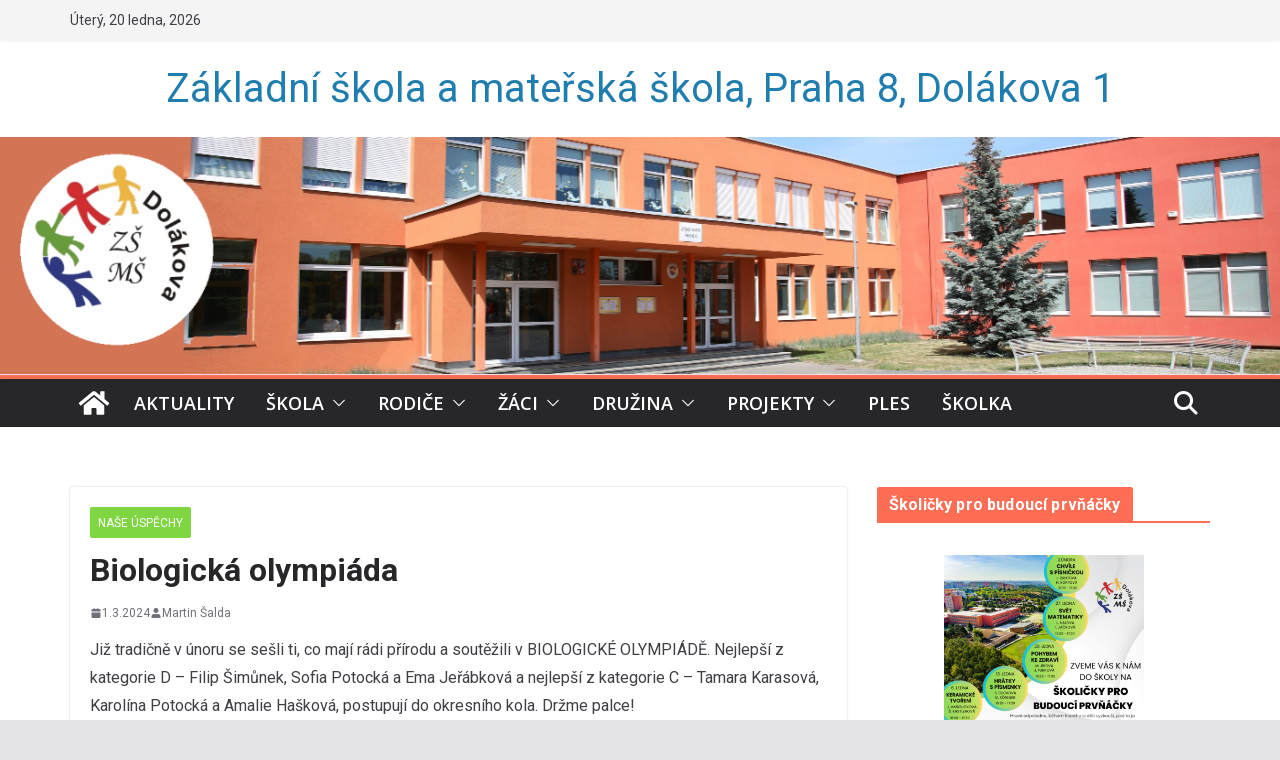

--- FILE ---
content_type: text/html; charset=UTF-8
request_url: https://www.zsdolakova.cz/biologicka-olympiada-5/
body_size: 20771
content:
		<!doctype html>
		<html lang="cs">
		
<head>

			<meta charset="UTF-8"/>
		<meta name="viewport" content="width=device-width, initial-scale=1">
		<link rel="profile" href="http://gmpg.org/xfn/11"/>
		
	<title>Biologická olympiáda &#8211; Základní škola a mateřská škola, Praha 8, Dolákova 1</title>

	  <meta name='robots' content='max-image-preview:large' />
	<style>img:is([sizes="auto" i], [sizes^="auto," i]) { contain-intrinsic-size: 3000px 1500px }</style>
	<link rel='dns-prefetch' href='//stats.wp.com' />
<link rel='dns-prefetch' href='//fonts.googleapis.com' />
<link rel='dns-prefetch' href='//v0.wordpress.com' />
<link rel="alternate" type="application/rss+xml" title="Základní škola a mateřská škola, Praha 8, Dolákova 1 &raquo; RSS zdroj" href="https://www.zsdolakova.cz/feed/" />
<link rel="alternate" type="application/rss+xml" title="Základní škola a mateřská škola, Praha 8, Dolákova 1 &raquo; RSS komentářů" href="https://www.zsdolakova.cz/comments/feed/" />
<link rel="alternate" type="application/rss+xml" title="Základní škola a mateřská škola, Praha 8, Dolákova 1 &raquo; RSS komentářů pro Biologická olympiáda" href="https://www.zsdolakova.cz/biologicka-olympiada-5/feed/" />
<script type="text/javascript">
/* <![CDATA[ */
window._wpemojiSettings = {"baseUrl":"https:\/\/s.w.org\/images\/core\/emoji\/15.0.3\/72x72\/","ext":".png","svgUrl":"https:\/\/s.w.org\/images\/core\/emoji\/15.0.3\/svg\/","svgExt":".svg","source":{"concatemoji":"https:\/\/www.zsdolakova.cz\/wp-includes\/js\/wp-emoji-release.min.js?ver=6.7.4"}};
/*! This file is auto-generated */
!function(i,n){var o,s,e;function c(e){try{var t={supportTests:e,timestamp:(new Date).valueOf()};sessionStorage.setItem(o,JSON.stringify(t))}catch(e){}}function p(e,t,n){e.clearRect(0,0,e.canvas.width,e.canvas.height),e.fillText(t,0,0);var t=new Uint32Array(e.getImageData(0,0,e.canvas.width,e.canvas.height).data),r=(e.clearRect(0,0,e.canvas.width,e.canvas.height),e.fillText(n,0,0),new Uint32Array(e.getImageData(0,0,e.canvas.width,e.canvas.height).data));return t.every(function(e,t){return e===r[t]})}function u(e,t,n){switch(t){case"flag":return n(e,"\ud83c\udff3\ufe0f\u200d\u26a7\ufe0f","\ud83c\udff3\ufe0f\u200b\u26a7\ufe0f")?!1:!n(e,"\ud83c\uddfa\ud83c\uddf3","\ud83c\uddfa\u200b\ud83c\uddf3")&&!n(e,"\ud83c\udff4\udb40\udc67\udb40\udc62\udb40\udc65\udb40\udc6e\udb40\udc67\udb40\udc7f","\ud83c\udff4\u200b\udb40\udc67\u200b\udb40\udc62\u200b\udb40\udc65\u200b\udb40\udc6e\u200b\udb40\udc67\u200b\udb40\udc7f");case"emoji":return!n(e,"\ud83d\udc26\u200d\u2b1b","\ud83d\udc26\u200b\u2b1b")}return!1}function f(e,t,n){var r="undefined"!=typeof WorkerGlobalScope&&self instanceof WorkerGlobalScope?new OffscreenCanvas(300,150):i.createElement("canvas"),a=r.getContext("2d",{willReadFrequently:!0}),o=(a.textBaseline="top",a.font="600 32px Arial",{});return e.forEach(function(e){o[e]=t(a,e,n)}),o}function t(e){var t=i.createElement("script");t.src=e,t.defer=!0,i.head.appendChild(t)}"undefined"!=typeof Promise&&(o="wpEmojiSettingsSupports",s=["flag","emoji"],n.supports={everything:!0,everythingExceptFlag:!0},e=new Promise(function(e){i.addEventListener("DOMContentLoaded",e,{once:!0})}),new Promise(function(t){var n=function(){try{var e=JSON.parse(sessionStorage.getItem(o));if("object"==typeof e&&"number"==typeof e.timestamp&&(new Date).valueOf()<e.timestamp+604800&&"object"==typeof e.supportTests)return e.supportTests}catch(e){}return null}();if(!n){if("undefined"!=typeof Worker&&"undefined"!=typeof OffscreenCanvas&&"undefined"!=typeof URL&&URL.createObjectURL&&"undefined"!=typeof Blob)try{var e="postMessage("+f.toString()+"("+[JSON.stringify(s),u.toString(),p.toString()].join(",")+"));",r=new Blob([e],{type:"text/javascript"}),a=new Worker(URL.createObjectURL(r),{name:"wpTestEmojiSupports"});return void(a.onmessage=function(e){c(n=e.data),a.terminate(),t(n)})}catch(e){}c(n=f(s,u,p))}t(n)}).then(function(e){for(var t in e)n.supports[t]=e[t],n.supports.everything=n.supports.everything&&n.supports[t],"flag"!==t&&(n.supports.everythingExceptFlag=n.supports.everythingExceptFlag&&n.supports[t]);n.supports.everythingExceptFlag=n.supports.everythingExceptFlag&&!n.supports.flag,n.DOMReady=!1,n.readyCallback=function(){n.DOMReady=!0}}).then(function(){return e}).then(function(){var e;n.supports.everything||(n.readyCallback(),(e=n.source||{}).concatemoji?t(e.concatemoji):e.wpemoji&&e.twemoji&&(t(e.twemoji),t(e.wpemoji)))}))}((window,document),window._wpemojiSettings);
/* ]]> */
</script>
<link rel='stylesheet' id='gs-swiper-css' href='https://www.zsdolakova.cz/wp-content/plugins/gs-logo-slider/assets/libs/swiper-js/swiper.min.css?ver=3.7.7' type='text/css' media='all' />
<link rel='stylesheet' id='gs-tippyjs-css' href='https://www.zsdolakova.cz/wp-content/plugins/gs-logo-slider/assets/libs/tippyjs/tippy.css?ver=3.7.7' type='text/css' media='all' />
<link rel='stylesheet' id='gs-logo-public-css' href='https://www.zsdolakova.cz/wp-content/plugins/gs-logo-slider/assets/css/gs-logo.min.css?ver=3.7.7' type='text/css' media='all' />
<style id='wp-emoji-styles-inline-css' type='text/css'>

	img.wp-smiley, img.emoji {
		display: inline !important;
		border: none !important;
		box-shadow: none !important;
		height: 1em !important;
		width: 1em !important;
		margin: 0 0.07em !important;
		vertical-align: -0.1em !important;
		background: none !important;
		padding: 0 !important;
	}
</style>
<link rel='stylesheet' id='wp-block-library-css' href='https://www.zsdolakova.cz/wp-includes/css/dist/block-library/style.min.css?ver=6.7.4' type='text/css' media='all' />
<style id='wp-block-library-theme-inline-css' type='text/css'>
.wp-block-audio :where(figcaption){color:#555;font-size:13px;text-align:center}.is-dark-theme .wp-block-audio :where(figcaption){color:#ffffffa6}.wp-block-audio{margin:0 0 1em}.wp-block-code{border:1px solid #ccc;border-radius:4px;font-family:Menlo,Consolas,monaco,monospace;padding:.8em 1em}.wp-block-embed :where(figcaption){color:#555;font-size:13px;text-align:center}.is-dark-theme .wp-block-embed :where(figcaption){color:#ffffffa6}.wp-block-embed{margin:0 0 1em}.blocks-gallery-caption{color:#555;font-size:13px;text-align:center}.is-dark-theme .blocks-gallery-caption{color:#ffffffa6}:root :where(.wp-block-image figcaption){color:#555;font-size:13px;text-align:center}.is-dark-theme :root :where(.wp-block-image figcaption){color:#ffffffa6}.wp-block-image{margin:0 0 1em}.wp-block-pullquote{border-bottom:4px solid;border-top:4px solid;color:currentColor;margin-bottom:1.75em}.wp-block-pullquote cite,.wp-block-pullquote footer,.wp-block-pullquote__citation{color:currentColor;font-size:.8125em;font-style:normal;text-transform:uppercase}.wp-block-quote{border-left:.25em solid;margin:0 0 1.75em;padding-left:1em}.wp-block-quote cite,.wp-block-quote footer{color:currentColor;font-size:.8125em;font-style:normal;position:relative}.wp-block-quote:where(.has-text-align-right){border-left:none;border-right:.25em solid;padding-left:0;padding-right:1em}.wp-block-quote:where(.has-text-align-center){border:none;padding-left:0}.wp-block-quote.is-large,.wp-block-quote.is-style-large,.wp-block-quote:where(.is-style-plain){border:none}.wp-block-search .wp-block-search__label{font-weight:700}.wp-block-search__button{border:1px solid #ccc;padding:.375em .625em}:where(.wp-block-group.has-background){padding:1.25em 2.375em}.wp-block-separator.has-css-opacity{opacity:.4}.wp-block-separator{border:none;border-bottom:2px solid;margin-left:auto;margin-right:auto}.wp-block-separator.has-alpha-channel-opacity{opacity:1}.wp-block-separator:not(.is-style-wide):not(.is-style-dots){width:100px}.wp-block-separator.has-background:not(.is-style-dots){border-bottom:none;height:1px}.wp-block-separator.has-background:not(.is-style-wide):not(.is-style-dots){height:2px}.wp-block-table{margin:0 0 1em}.wp-block-table td,.wp-block-table th{word-break:normal}.wp-block-table :where(figcaption){color:#555;font-size:13px;text-align:center}.is-dark-theme .wp-block-table :where(figcaption){color:#ffffffa6}.wp-block-video :where(figcaption){color:#555;font-size:13px;text-align:center}.is-dark-theme .wp-block-video :where(figcaption){color:#ffffffa6}.wp-block-video{margin:0 0 1em}:root :where(.wp-block-template-part.has-background){margin-bottom:0;margin-top:0;padding:1.25em 2.375em}
</style>
<style id='pdfp-pdfposter-style-inline-css' type='text/css'>
.wp-block-pdfp-pdf-poster{overflow:hidden}.pdfp_wrapper .pdf{position:relative}.pdfp_wrapper.pdfp_popup_enabled .iframe_wrapper{display:none}.pdfp_wrapper.pdfp_popup_enabled .iframe_wrapper:fullscreen{display:block}.pdfp_wrapper .iframe_wrapper{height:100%;width:100%}.pdfp_wrapper .iframe_wrapper:fullscreen iframe{height:100vh!important}.pdfp_wrapper .iframe_wrapper iframe{width:100%}.pdfp_wrapper .iframe_wrapper .close{background:#fff;border:1px solid #ddd;border-radius:3px;color:#222;cursor:pointer;display:none;font-family:sans-serif;font-size:36px;line-height:100%;padding:0 7px;position:absolute;right:12px;top:35px;z-index:9999}.pdfp_wrapper .iframe_wrapper:fullscreen .close{display:block}.pdfp_wrapper .pdfp_fullscreen_close{display:none}.pdfp_wrapper.pdfp_fullscreen_opened .pdfp_fullscreen_close{align-items:center;background:#fff;border-radius:3px;color:#222;cursor:pointer;display:flex;font-size:35px;height:30px;justify-content:center;overflow:hidden;padding-bottom:4px;position:fixed;right:20px;top:20px;width:32px}.pdfp_wrapper.pdfp_fullscreen_opened .pdfp_fullscreen_overlay{background:#2229;height:100%;left:0;position:fixed;top:0;width:100%}.pdfp_wrapper.pdfp_fullscreen_opened .iframe_wrapper{display:block;height:90vh;left:50%;max-width:95%;position:fixed;top:50%;transform:translate(-50%,-50%);width:900px;z-index:99999999999}.pdfp_wrapper iframe{border:none;outline:none}.pdfp-adobe-viewer{border:1px solid #ddd;border-radius:3px;cursor:pointer;outline:none;text-decoration:none}.pdfp_download{margin-right:15px}.cta_wrapper{display:flex;gap:10px;margin-bottom:10px;text-align:left}.cta_wrapper a{text-decoration:none!important}.cta_wrapper button{cursor:pointer}.pdfp_wrapper p{margin:10px 0;text-align:center}.popout-disabled{height:50px;position:absolute;right:12px;top:12px;width:50px}.pdfp_wrapper iframe{max-width:100%}.ViewSDK_hideOverflow[data-align=center]{margin-left:auto;margin-right:auto}.ViewSDK_hideOverflow[data-align=left]{margin-right:auto}.ViewSDK_hideOverflow[data-align=right]{margin-left:auto}@media screen and (max-width:768px){.pdfp_wrapper iframe{height:calc(100vw + 120px)}}@media screen and (max-width:576px){.cta_wrapper .pdfp_download{margin-bottom:10px;margin-right:0}.cta_wrapper .pdfp_download button{margin-right:0!important}.cta_wrapper{align-items:center;display:flex;flex-direction:column}}
.pdfp_wrapper .pdf{position:relative}.pdfp_wrapper .iframe_wrapper{height:100%;width:100%}.pdfp_wrapper .iframe_wrapper:fullscreen iframe{height:100vh!important}.pdfp_wrapper .iframe_wrapper iframe{width:100%}.pdfp_wrapper .iframe_wrapper .close{background:#fff;border:1px solid #ddd;border-radius:3px;color:#222;cursor:pointer;display:none;font-family:sans-serif;font-size:36px;line-height:100%;padding:0 7px;position:absolute;right:12px;top:35px;z-index:9999}.pdfp_wrapper .iframe_wrapper:fullscreen .close{display:block}.pdfp-adobe-viewer{border:1px solid #ddd;border-radius:3px;cursor:pointer;outline:none;text-decoration:none}.pdfp_download{margin-right:15px}.cta_wrapper{margin-bottom:10px}.pdfp_wrapper p{margin:10px 0;text-align:center}.popout-disabled{height:50px;position:absolute;right:12px;top:12px;width:50px}@media screen and (max-width:768px){.pdfp_wrapper iframe{height:calc(100vw + 120px)}}.ViewSDK_hideOverflow[data-align=center]{margin-left:auto;margin-right:auto}.ViewSDK_hideOverflow[data-align=left]{margin-right:auto}.ViewSDK_hideOverflow[data-align=right]{margin-left:auto}@media screen and (max-width:768px){.pdfp_wrapper iframe{height:calc(100vw + 120px)!important}}@media screen and (max-width:576px){.cta_wrapper .pdfp_download{margin-bottom:10px;margin-right:0}.cta_wrapper .pdfp_download button{margin-right:0!important}.cta_wrapper{align-items:center;display:flex;flex-direction:column}}.ViewSDK_fullScreenPDFViewer{background-color:#474747}.ViewSDK_fullScreenPDFViewer iframe{background:green;border:none;display:block;height:90%!important;margin:auto;max-width:1320px;position:relative;top:5%;width:90%!important}

</style>
<link rel='stylesheet' id='mediaelement-css' href='https://www.zsdolakova.cz/wp-includes/js/mediaelement/mediaelementplayer-legacy.min.css?ver=4.2.17' type='text/css' media='all' />
<link rel='stylesheet' id='wp-mediaelement-css' href='https://www.zsdolakova.cz/wp-includes/js/mediaelement/wp-mediaelement.min.css?ver=6.7.4' type='text/css' media='all' />
<style id='jetpack-sharing-buttons-style-inline-css' type='text/css'>
.jetpack-sharing-buttons__services-list{display:flex;flex-direction:row;flex-wrap:wrap;gap:0;list-style-type:none;margin:5px;padding:0}.jetpack-sharing-buttons__services-list.has-small-icon-size{font-size:12px}.jetpack-sharing-buttons__services-list.has-normal-icon-size{font-size:16px}.jetpack-sharing-buttons__services-list.has-large-icon-size{font-size:24px}.jetpack-sharing-buttons__services-list.has-huge-icon-size{font-size:36px}@media print{.jetpack-sharing-buttons__services-list{display:none!important}}.editor-styles-wrapper .wp-block-jetpack-sharing-buttons{gap:0;padding-inline-start:0}ul.jetpack-sharing-buttons__services-list.has-background{padding:1.25em 2.375em}
</style>
<style id='global-styles-inline-css' type='text/css'>
:root{--wp--preset--aspect-ratio--square: 1;--wp--preset--aspect-ratio--4-3: 4/3;--wp--preset--aspect-ratio--3-4: 3/4;--wp--preset--aspect-ratio--3-2: 3/2;--wp--preset--aspect-ratio--2-3: 2/3;--wp--preset--aspect-ratio--16-9: 16/9;--wp--preset--aspect-ratio--9-16: 9/16;--wp--preset--color--black: #000000;--wp--preset--color--cyan-bluish-gray: #abb8c3;--wp--preset--color--white: #ffffff;--wp--preset--color--pale-pink: #f78da7;--wp--preset--color--vivid-red: #cf2e2e;--wp--preset--color--luminous-vivid-orange: #ff6900;--wp--preset--color--luminous-vivid-amber: #fcb900;--wp--preset--color--light-green-cyan: #7bdcb5;--wp--preset--color--vivid-green-cyan: #00d084;--wp--preset--color--pale-cyan-blue: #8ed1fc;--wp--preset--color--vivid-cyan-blue: #0693e3;--wp--preset--color--vivid-purple: #9b51e0;--wp--preset--gradient--vivid-cyan-blue-to-vivid-purple: linear-gradient(135deg,rgba(6,147,227,1) 0%,rgb(155,81,224) 100%);--wp--preset--gradient--light-green-cyan-to-vivid-green-cyan: linear-gradient(135deg,rgb(122,220,180) 0%,rgb(0,208,130) 100%);--wp--preset--gradient--luminous-vivid-amber-to-luminous-vivid-orange: linear-gradient(135deg,rgba(252,185,0,1) 0%,rgba(255,105,0,1) 100%);--wp--preset--gradient--luminous-vivid-orange-to-vivid-red: linear-gradient(135deg,rgba(255,105,0,1) 0%,rgb(207,46,46) 100%);--wp--preset--gradient--very-light-gray-to-cyan-bluish-gray: linear-gradient(135deg,rgb(238,238,238) 0%,rgb(169,184,195) 100%);--wp--preset--gradient--cool-to-warm-spectrum: linear-gradient(135deg,rgb(74,234,220) 0%,rgb(151,120,209) 20%,rgb(207,42,186) 40%,rgb(238,44,130) 60%,rgb(251,105,98) 80%,rgb(254,248,76) 100%);--wp--preset--gradient--blush-light-purple: linear-gradient(135deg,rgb(255,206,236) 0%,rgb(152,150,240) 100%);--wp--preset--gradient--blush-bordeaux: linear-gradient(135deg,rgb(254,205,165) 0%,rgb(254,45,45) 50%,rgb(107,0,62) 100%);--wp--preset--gradient--luminous-dusk: linear-gradient(135deg,rgb(255,203,112) 0%,rgb(199,81,192) 50%,rgb(65,88,208) 100%);--wp--preset--gradient--pale-ocean: linear-gradient(135deg,rgb(255,245,203) 0%,rgb(182,227,212) 50%,rgb(51,167,181) 100%);--wp--preset--gradient--electric-grass: linear-gradient(135deg,rgb(202,248,128) 0%,rgb(113,206,126) 100%);--wp--preset--gradient--midnight: linear-gradient(135deg,rgb(2,3,129) 0%,rgb(40,116,252) 100%);--wp--preset--font-size--small: 13px;--wp--preset--font-size--medium: 20px;--wp--preset--font-size--large: 36px;--wp--preset--font-size--x-large: 42px;--wp--preset--spacing--20: 0.44rem;--wp--preset--spacing--30: 0.67rem;--wp--preset--spacing--40: 1rem;--wp--preset--spacing--50: 1.5rem;--wp--preset--spacing--60: 2.25rem;--wp--preset--spacing--70: 3.38rem;--wp--preset--spacing--80: 5.06rem;--wp--preset--shadow--natural: 6px 6px 9px rgba(0, 0, 0, 0.2);--wp--preset--shadow--deep: 12px 12px 50px rgba(0, 0, 0, 0.4);--wp--preset--shadow--sharp: 6px 6px 0px rgba(0, 0, 0, 0.2);--wp--preset--shadow--outlined: 6px 6px 0px -3px rgba(255, 255, 255, 1), 6px 6px rgba(0, 0, 0, 1);--wp--preset--shadow--crisp: 6px 6px 0px rgba(0, 0, 0, 1);}:where(body) { margin: 0; }.wp-site-blocks > .alignleft { float: left; margin-right: 2em; }.wp-site-blocks > .alignright { float: right; margin-left: 2em; }.wp-site-blocks > .aligncenter { justify-content: center; margin-left: auto; margin-right: auto; }:where(.wp-site-blocks) > * { margin-block-start: 24px; margin-block-end: 0; }:where(.wp-site-blocks) > :first-child { margin-block-start: 0; }:where(.wp-site-blocks) > :last-child { margin-block-end: 0; }:root { --wp--style--block-gap: 24px; }:root :where(.is-layout-flow) > :first-child{margin-block-start: 0;}:root :where(.is-layout-flow) > :last-child{margin-block-end: 0;}:root :where(.is-layout-flow) > *{margin-block-start: 24px;margin-block-end: 0;}:root :where(.is-layout-constrained) > :first-child{margin-block-start: 0;}:root :where(.is-layout-constrained) > :last-child{margin-block-end: 0;}:root :where(.is-layout-constrained) > *{margin-block-start: 24px;margin-block-end: 0;}:root :where(.is-layout-flex){gap: 24px;}:root :where(.is-layout-grid){gap: 24px;}.is-layout-flow > .alignleft{float: left;margin-inline-start: 0;margin-inline-end: 2em;}.is-layout-flow > .alignright{float: right;margin-inline-start: 2em;margin-inline-end: 0;}.is-layout-flow > .aligncenter{margin-left: auto !important;margin-right: auto !important;}.is-layout-constrained > .alignleft{float: left;margin-inline-start: 0;margin-inline-end: 2em;}.is-layout-constrained > .alignright{float: right;margin-inline-start: 2em;margin-inline-end: 0;}.is-layout-constrained > .aligncenter{margin-left: auto !important;margin-right: auto !important;}.is-layout-constrained > :where(:not(.alignleft):not(.alignright):not(.alignfull)){margin-left: auto !important;margin-right: auto !important;}body .is-layout-flex{display: flex;}.is-layout-flex{flex-wrap: wrap;align-items: center;}.is-layout-flex > :is(*, div){margin: 0;}body .is-layout-grid{display: grid;}.is-layout-grid > :is(*, div){margin: 0;}body{padding-top: 0px;padding-right: 0px;padding-bottom: 0px;padding-left: 0px;}a:where(:not(.wp-element-button)){text-decoration: underline;}:root :where(.wp-element-button, .wp-block-button__link){background-color: #32373c;border-width: 0;color: #fff;font-family: inherit;font-size: inherit;line-height: inherit;padding: calc(0.667em + 2px) calc(1.333em + 2px);text-decoration: none;}.has-black-color{color: var(--wp--preset--color--black) !important;}.has-cyan-bluish-gray-color{color: var(--wp--preset--color--cyan-bluish-gray) !important;}.has-white-color{color: var(--wp--preset--color--white) !important;}.has-pale-pink-color{color: var(--wp--preset--color--pale-pink) !important;}.has-vivid-red-color{color: var(--wp--preset--color--vivid-red) !important;}.has-luminous-vivid-orange-color{color: var(--wp--preset--color--luminous-vivid-orange) !important;}.has-luminous-vivid-amber-color{color: var(--wp--preset--color--luminous-vivid-amber) !important;}.has-light-green-cyan-color{color: var(--wp--preset--color--light-green-cyan) !important;}.has-vivid-green-cyan-color{color: var(--wp--preset--color--vivid-green-cyan) !important;}.has-pale-cyan-blue-color{color: var(--wp--preset--color--pale-cyan-blue) !important;}.has-vivid-cyan-blue-color{color: var(--wp--preset--color--vivid-cyan-blue) !important;}.has-vivid-purple-color{color: var(--wp--preset--color--vivid-purple) !important;}.has-black-background-color{background-color: var(--wp--preset--color--black) !important;}.has-cyan-bluish-gray-background-color{background-color: var(--wp--preset--color--cyan-bluish-gray) !important;}.has-white-background-color{background-color: var(--wp--preset--color--white) !important;}.has-pale-pink-background-color{background-color: var(--wp--preset--color--pale-pink) !important;}.has-vivid-red-background-color{background-color: var(--wp--preset--color--vivid-red) !important;}.has-luminous-vivid-orange-background-color{background-color: var(--wp--preset--color--luminous-vivid-orange) !important;}.has-luminous-vivid-amber-background-color{background-color: var(--wp--preset--color--luminous-vivid-amber) !important;}.has-light-green-cyan-background-color{background-color: var(--wp--preset--color--light-green-cyan) !important;}.has-vivid-green-cyan-background-color{background-color: var(--wp--preset--color--vivid-green-cyan) !important;}.has-pale-cyan-blue-background-color{background-color: var(--wp--preset--color--pale-cyan-blue) !important;}.has-vivid-cyan-blue-background-color{background-color: var(--wp--preset--color--vivid-cyan-blue) !important;}.has-vivid-purple-background-color{background-color: var(--wp--preset--color--vivid-purple) !important;}.has-black-border-color{border-color: var(--wp--preset--color--black) !important;}.has-cyan-bluish-gray-border-color{border-color: var(--wp--preset--color--cyan-bluish-gray) !important;}.has-white-border-color{border-color: var(--wp--preset--color--white) !important;}.has-pale-pink-border-color{border-color: var(--wp--preset--color--pale-pink) !important;}.has-vivid-red-border-color{border-color: var(--wp--preset--color--vivid-red) !important;}.has-luminous-vivid-orange-border-color{border-color: var(--wp--preset--color--luminous-vivid-orange) !important;}.has-luminous-vivid-amber-border-color{border-color: var(--wp--preset--color--luminous-vivid-amber) !important;}.has-light-green-cyan-border-color{border-color: var(--wp--preset--color--light-green-cyan) !important;}.has-vivid-green-cyan-border-color{border-color: var(--wp--preset--color--vivid-green-cyan) !important;}.has-pale-cyan-blue-border-color{border-color: var(--wp--preset--color--pale-cyan-blue) !important;}.has-vivid-cyan-blue-border-color{border-color: var(--wp--preset--color--vivid-cyan-blue) !important;}.has-vivid-purple-border-color{border-color: var(--wp--preset--color--vivid-purple) !important;}.has-vivid-cyan-blue-to-vivid-purple-gradient-background{background: var(--wp--preset--gradient--vivid-cyan-blue-to-vivid-purple) !important;}.has-light-green-cyan-to-vivid-green-cyan-gradient-background{background: var(--wp--preset--gradient--light-green-cyan-to-vivid-green-cyan) !important;}.has-luminous-vivid-amber-to-luminous-vivid-orange-gradient-background{background: var(--wp--preset--gradient--luminous-vivid-amber-to-luminous-vivid-orange) !important;}.has-luminous-vivid-orange-to-vivid-red-gradient-background{background: var(--wp--preset--gradient--luminous-vivid-orange-to-vivid-red) !important;}.has-very-light-gray-to-cyan-bluish-gray-gradient-background{background: var(--wp--preset--gradient--very-light-gray-to-cyan-bluish-gray) !important;}.has-cool-to-warm-spectrum-gradient-background{background: var(--wp--preset--gradient--cool-to-warm-spectrum) !important;}.has-blush-light-purple-gradient-background{background: var(--wp--preset--gradient--blush-light-purple) !important;}.has-blush-bordeaux-gradient-background{background: var(--wp--preset--gradient--blush-bordeaux) !important;}.has-luminous-dusk-gradient-background{background: var(--wp--preset--gradient--luminous-dusk) !important;}.has-pale-ocean-gradient-background{background: var(--wp--preset--gradient--pale-ocean) !important;}.has-electric-grass-gradient-background{background: var(--wp--preset--gradient--electric-grass) !important;}.has-midnight-gradient-background{background: var(--wp--preset--gradient--midnight) !important;}.has-small-font-size{font-size: var(--wp--preset--font-size--small) !important;}.has-medium-font-size{font-size: var(--wp--preset--font-size--medium) !important;}.has-large-font-size{font-size: var(--wp--preset--font-size--large) !important;}.has-x-large-font-size{font-size: var(--wp--preset--font-size--x-large) !important;}
:root :where(.wp-block-pullquote){font-size: 1.5em;line-height: 1.6;}
</style>
<link rel='stylesheet' id='pdfp-public-css' href='https://www.zsdolakova.cz/wp-content/plugins/pdf-poster/build/public.css?ver=2.3.1' type='text/css' media='all' />
<link rel='stylesheet' id='styleguide-fonts-css' href='https://fonts.googleapis.com/css?family=Roboto%3A400%2C700&#038;subset=latin%2Clatin-ext&#038;ver=0.0.1' type='text/css' media='all' />
<link rel='stylesheet' id='audioigniter-css' href='https://www.zsdolakova.cz/wp-content/plugins/audioigniter/player/build/style.css?ver=2.0.2' type='text/css' media='all' />
<link rel='stylesheet' id='wp-lightbox-2.min.css-css' href='https://www.zsdolakova.cz/wp-content/plugins/wp-lightbox-2/styles/lightbox.min.cs_CZ.css?ver=1.3.4' type='text/css' media='all' />
<link rel='stylesheet' id='colormag_style-css' href='https://www.zsdolakova.cz/wp-content/themes/colormag/style.css?ver=4.0.10' type='text/css' media='all' />
<style id='colormag_style-inline-css' type='text/css'>
.colormag-button,
			blockquote, button,
			input[type=reset],
			input[type=button],
			input[type=submit],
			.cm-home-icon.front_page_on,
			.cm-post-categories a,
			.cm-primary-nav ul li ul li:hover,
			.cm-primary-nav ul li.current-menu-item,
			.cm-primary-nav ul li.current_page_ancestor,
			.cm-primary-nav ul li.current-menu-ancestor,
			.cm-primary-nav ul li.current_page_item,
			.cm-primary-nav ul li:hover,
			.cm-primary-nav ul li.focus,
			.cm-mobile-nav li a:hover,
			.colormag-header-clean #cm-primary-nav .cm-menu-toggle:hover,
			.cm-header .cm-mobile-nav li:hover,
			.cm-header .cm-mobile-nav li.current-page-ancestor,
			.cm-header .cm-mobile-nav li.current-menu-ancestor,
			.cm-header .cm-mobile-nav li.current-page-item,
			.cm-header .cm-mobile-nav li.current-menu-item,
			.cm-primary-nav ul li.focus > a,
			.cm-layout-2 .cm-primary-nav ul ul.sub-menu li.focus > a,
			.cm-mobile-nav .current-menu-item>a, .cm-mobile-nav .current_page_item>a,
			.colormag-header-clean .cm-mobile-nav li:hover > a,
			.colormag-header-clean .cm-mobile-nav li.current-page-ancestor > a,
			.colormag-header-clean .cm-mobile-nav li.current-menu-ancestor > a,
			.colormag-header-clean .cm-mobile-nav li.current-page-item > a,
			.colormag-header-clean .cm-mobile-nav li.current-menu-item > a,
			.fa.search-top:hover,
			.widget_call_to_action .btn--primary,
			.colormag-footer--classic .cm-footer-cols .cm-row .cm-widget-title span::before,
			.colormag-footer--classic-bordered .cm-footer-cols .cm-row .cm-widget-title span::before,
			.cm-featured-posts .cm-widget-title span,
			.cm-featured-category-slider-widget .cm-slide-content .cm-entry-header-meta .cm-post-categories a,
			.cm-highlighted-posts .cm-post-content .cm-entry-header-meta .cm-post-categories a,
			.cm-category-slide-next, .cm-category-slide-prev, .slide-next,
			.slide-prev, .cm-tabbed-widget ul li, .cm-posts .wp-pagenavi .current,
			.cm-posts .wp-pagenavi a:hover, .cm-secondary .cm-widget-title span,
			.cm-posts .post .cm-post-content .cm-entry-header-meta .cm-post-categories a,
			.cm-page-header .cm-page-title span, .entry-meta .post-format i,
			.format-link .cm-entry-summary a, .cm-entry-button, .infinite-scroll .tg-infinite-scroll,
			.no-more-post-text, .pagination span,
			.comments-area .comment-author-link span,
			.cm-footer-cols .cm-row .cm-widget-title span,
			.advertisement_above_footer .cm-widget-title span,
			.error, .cm-primary .cm-widget-title span,
			.related-posts-wrapper.style-three .cm-post-content .cm-entry-title a:hover:before,
			.cm-slider-area .cm-widget-title span,
			.cm-beside-slider-widget .cm-widget-title span,
			.top-full-width-sidebar .cm-widget-title span,
			.wp-block-quote, .wp-block-quote.is-style-large,
			.wp-block-quote.has-text-align-right,
			.cm-error-404 .cm-btn, .widget .wp-block-heading, .wp-block-search button,
			.widget a::before, .cm-post-date a::before,
			.byline a::before,
			.colormag-footer--classic-bordered .cm-widget-title::before,
			.wp-block-button__link,
			#cm-tertiary .cm-widget-title span,
			.link-pagination .post-page-numbers.current,
			.wp-block-query-pagination-numbers .page-numbers.current,
			.wp-element-button,
			.wp-block-button .wp-block-button__link,
			.wp-element-button,
			.cm-layout-2 .cm-primary-nav ul ul.sub-menu li:hover,
			.cm-layout-2 .cm-primary-nav ul ul.sub-menu li.current-menu-ancestor,
			.cm-layout-2 .cm-primary-nav ul ul.sub-menu li.current-menu-item,
			.cm-layout-2 .cm-primary-nav ul ul.sub-menu li.focus,
			.search-wrap button,
			.page-numbers .current,
			.cm-footer-builder .cm-widget-title span,
			.wp-block-search .wp-element-button:hover{background-color:#ff6d54;}a,
			.cm-layout-2 #cm-primary-nav .fa.search-top:hover,
			.cm-layout-2 #cm-primary-nav.cm-mobile-nav .cm-random-post a:hover .fa-random,
			.cm-layout-2 #cm-primary-nav.cm-primary-nav .cm-random-post a:hover .fa-random,
			.cm-layout-2 .breaking-news .newsticker a:hover,
			.cm-layout-2 .cm-primary-nav ul li.current-menu-item > a,
			.cm-layout-2 .cm-primary-nav ul li.current_page_item > a,
			.cm-layout-2 .cm-primary-nav ul li:hover > a,
			.cm-layout-2 .cm-primary-nav ul li.focus > a
			.dark-skin .cm-layout-2-style-1 #cm-primary-nav.cm-primary-nav .cm-home-icon:hover .fa,
			.byline a:hover, .comments a:hover, .cm-edit-link a:hover, .cm-post-date a:hover,
			.social-links:not(.cm-header-actions .social-links) i.fa:hover, .cm-tag-links a:hover,
			.colormag-header-clean .social-links li:hover i.fa, .cm-layout-2-style-1 .social-links li:hover i.fa,
			.colormag-header-clean .breaking-news .newsticker a:hover, .widget_featured_posts .article-content .cm-entry-title a:hover,
			.widget_featured_slider .slide-content .cm-below-entry-meta .byline a:hover,
			.widget_featured_slider .slide-content .cm-below-entry-meta .comments a:hover,
			.widget_featured_slider .slide-content .cm-below-entry-meta .cm-post-date a:hover,
			.widget_featured_slider .slide-content .cm-entry-title a:hover,
			.widget_block_picture_news.widget_featured_posts .article-content .cm-entry-title a:hover,
			.widget_highlighted_posts .article-content .cm-below-entry-meta .byline a:hover,
			.widget_highlighted_posts .article-content .cm-below-entry-meta .comments a:hover,
			.widget_highlighted_posts .article-content .cm-below-entry-meta .cm-post-date a:hover,
			.widget_highlighted_posts .article-content .cm-entry-title a:hover, i.fa-arrow-up, i.fa-arrow-down,
			.cm-site-title a, #content .post .article-content .cm-entry-title a:hover, .entry-meta .byline i,
			.entry-meta .cat-links i, .entry-meta a, .post .cm-entry-title a:hover, .search .cm-entry-title a:hover,
			.entry-meta .comments-link a:hover, .entry-meta .cm-edit-link a:hover, .entry-meta .cm-post-date a:hover,
			.entry-meta .cm-tag-links a:hover, .single #content .tags a:hover, .count, .next a:hover, .previous a:hover,
			.related-posts-main-title .fa, .single-related-posts .article-content .cm-entry-title a:hover,
			.pagination a span:hover,
			#content .comments-area a.comment-cm-edit-link:hover, #content .comments-area a.comment-permalink:hover,
			#content .comments-area article header cite a:hover, .comments-area .comment-author-link a:hover,
			.comment .comment-reply-link:hover,
			.nav-next a, .nav-previous a,
			#cm-footer .cm-footer-menu ul li a:hover,
			.cm-footer-cols .cm-row a:hover, a#scroll-up i, .related-posts-wrapper-flyout .cm-entry-title a:hover,
			.human-diff-time .human-diff-time-display:hover,
			.cm-layout-2-style-1 #cm-primary-nav .fa:hover,
			.cm-footer-bar a,
			.cm-post-date a:hover,
			.cm-author a:hover,
			.cm-comments-link a:hover,
			.cm-tag-links a:hover,
			.cm-edit-link a:hover,
			.cm-footer-bar .copyright a,
			.cm-featured-posts .cm-entry-title a:hover,
			.cm-posts .post .cm-post-content .cm-entry-title a:hover,
			.cm-posts .post .single-title-above .cm-entry-title a:hover,
			.cm-layout-2 .cm-primary-nav ul li:hover > a,
			.cm-layout-2 #cm-primary-nav .fa:hover,
			.cm-entry-title a:hover,
			button:hover, input[type="button"]:hover,
			input[type="reset"]:hover,
			input[type="submit"]:hover,
			.wp-block-button .wp-block-button__link:hover,
			.cm-button:hover,
			.wp-element-button:hover,
			li.product .added_to_cart:hover,
			.comments-area .comment-permalink:hover,
			.cm-footer-bar-area .cm-footer-bar__2 a{color:#ff6d54;}#cm-primary-nav,
			.cm-contained .cm-header-2 .cm-row, .cm-header-builder.cm-full-width .cm-main-header .cm-header-bottom-row{border-top-color:#ff6d54;}.cm-layout-2 #cm-primary-nav,
			.cm-layout-2 .cm-primary-nav ul ul.sub-menu li:hover,
			.cm-layout-2 .cm-primary-nav ul > li:hover > a,
			.cm-layout-2 .cm-primary-nav ul > li.current-menu-item > a,
			.cm-layout-2 .cm-primary-nav ul > li.current-menu-ancestor > a,
			.cm-layout-2 .cm-primary-nav ul ul.sub-menu li.current-menu-ancestor,
			.cm-layout-2 .cm-primary-nav ul ul.sub-menu li.current-menu-item,
			.cm-layout-2 .cm-primary-nav ul ul.sub-menu li.focus,
			cm-layout-2 .cm-primary-nav ul ul.sub-menu li.current-menu-ancestor,
			cm-layout-2 .cm-primary-nav ul ul.sub-menu li.current-menu-item,
			cm-layout-2 #cm-primary-nav .cm-menu-toggle:hover,
			cm-layout-2 #cm-primary-nav.cm-mobile-nav .cm-menu-toggle,
			cm-layout-2 .cm-primary-nav ul > li:hover > a,
			cm-layout-2 .cm-primary-nav ul > li.current-menu-item > a,
			cm-layout-2 .cm-primary-nav ul > li.current-menu-ancestor > a,
			.cm-layout-2 .cm-primary-nav ul li.focus > a, .pagination a span:hover,
			.cm-error-404 .cm-btn,
			.single-post .cm-post-categories a::after,
			.widget .block-title,
			.cm-layout-2 .cm-primary-nav ul li.focus > a,
			button,
			input[type="button"],
			input[type="reset"],
			input[type="submit"],
			.wp-block-button .wp-block-button__link,
			.cm-button,
			.wp-element-button,
			li.product .added_to_cart{border-color:#ff6d54;}.cm-secondary .cm-widget-title,
			#cm-tertiary .cm-widget-title,
			.widget_featured_posts .widget-title,
			#secondary .widget-title,
			#cm-tertiary .widget-title,
			.cm-page-header .cm-page-title,
			.cm-footer-cols .cm-row .widget-title,
			.advertisement_above_footer .widget-title,
			#primary .widget-title,
			.widget_slider_area .widget-title,
			.widget_beside_slider .widget-title,
			.top-full-width-sidebar .widget-title,
			.cm-footer-cols .cm-row .cm-widget-title,
			.cm-footer-bar .copyright a,
			.cm-layout-2.cm-layout-2-style-2 #cm-primary-nav,
			.cm-layout-2 .cm-primary-nav ul > li:hover > a,
			.cm-footer-builder .cm-widget-title,
			.cm-layout-2 .cm-primary-nav ul > li.current-menu-item > a{border-bottom-color:#ff6d54;}body,
			button,
			input,
			select,
			textarea,
			blockquote p,
			.entry-meta,
			.cm-entry-button,
			dl,
			.previous a,
			.next a,
			.nav-previous a,
			.nav-next a,
			#respond h3#reply-title #cancel-comment-reply-link,
			#respond form input[type="text"],
			#respond form textarea,
			.cm-secondary .widget,
			.cm-error-404 .widget,
			.cm-entry-summary p{font-weight:400;font-size:16px;}h1{text-transform:default;font-weight:400;}.cm-primary-nav ul li a{font-weight:600;font-size:18px;}@media screen and (min-width: 992px) {.cm-primary{width:70%;}}.colormag-button,
			input[type="reset"],
			input[type="button"],
			input[type="submit"],
			button,
			.cm-entry-button span,
			.wp-block-button .wp-block-button__link{background-color:#ff6d54;}.colormag-button,
			input[type="reset"],
			input[type="button"],
			input[type="submit"],
			button,
			.cm-entry-button span,
			.wp-block-button .wp-block-button__link{padding-top:3px;padding-right:3px;padding-bottom:3px;padding-left:3px;}body{background-color:ffffff;background-position:;background-size:contain;background-attachment:;background-repeat:no-repeat;}.cm-header .cm-menu-toggle svg,
			.cm-header .cm-menu-toggle svg{fill:#fff;}.cm-footer-bar-area .cm-footer-bar__2 a{color:#207daf;}.colormag-button,
			blockquote, button,
			input[type=reset],
			input[type=button],
			input[type=submit],
			.cm-home-icon.front_page_on,
			.cm-post-categories a,
			.cm-primary-nav ul li ul li:hover,
			.cm-primary-nav ul li.current-menu-item,
			.cm-primary-nav ul li.current_page_ancestor,
			.cm-primary-nav ul li.current-menu-ancestor,
			.cm-primary-nav ul li.current_page_item,
			.cm-primary-nav ul li:hover,
			.cm-primary-nav ul li.focus,
			.cm-mobile-nav li a:hover,
			.colormag-header-clean #cm-primary-nav .cm-menu-toggle:hover,
			.cm-header .cm-mobile-nav li:hover,
			.cm-header .cm-mobile-nav li.current-page-ancestor,
			.cm-header .cm-mobile-nav li.current-menu-ancestor,
			.cm-header .cm-mobile-nav li.current-page-item,
			.cm-header .cm-mobile-nav li.current-menu-item,
			.cm-primary-nav ul li.focus > a,
			.cm-layout-2 .cm-primary-nav ul ul.sub-menu li.focus > a,
			.cm-mobile-nav .current-menu-item>a, .cm-mobile-nav .current_page_item>a,
			.colormag-header-clean .cm-mobile-nav li:hover > a,
			.colormag-header-clean .cm-mobile-nav li.current-page-ancestor > a,
			.colormag-header-clean .cm-mobile-nav li.current-menu-ancestor > a,
			.colormag-header-clean .cm-mobile-nav li.current-page-item > a,
			.colormag-header-clean .cm-mobile-nav li.current-menu-item > a,
			.fa.search-top:hover,
			.widget_call_to_action .btn--primary,
			.colormag-footer--classic .cm-footer-cols .cm-row .cm-widget-title span::before,
			.colormag-footer--classic-bordered .cm-footer-cols .cm-row .cm-widget-title span::before,
			.cm-featured-posts .cm-widget-title span,
			.cm-featured-category-slider-widget .cm-slide-content .cm-entry-header-meta .cm-post-categories a,
			.cm-highlighted-posts .cm-post-content .cm-entry-header-meta .cm-post-categories a,
			.cm-category-slide-next, .cm-category-slide-prev, .slide-next,
			.slide-prev, .cm-tabbed-widget ul li, .cm-posts .wp-pagenavi .current,
			.cm-posts .wp-pagenavi a:hover, .cm-secondary .cm-widget-title span,
			.cm-posts .post .cm-post-content .cm-entry-header-meta .cm-post-categories a,
			.cm-page-header .cm-page-title span, .entry-meta .post-format i,
			.format-link .cm-entry-summary a, .cm-entry-button, .infinite-scroll .tg-infinite-scroll,
			.no-more-post-text, .pagination span,
			.comments-area .comment-author-link span,
			.cm-footer-cols .cm-row .cm-widget-title span,
			.advertisement_above_footer .cm-widget-title span,
			.error, .cm-primary .cm-widget-title span,
			.related-posts-wrapper.style-three .cm-post-content .cm-entry-title a:hover:before,
			.cm-slider-area .cm-widget-title span,
			.cm-beside-slider-widget .cm-widget-title span,
			.top-full-width-sidebar .cm-widget-title span,
			.wp-block-quote, .wp-block-quote.is-style-large,
			.wp-block-quote.has-text-align-right,
			.cm-error-404 .cm-btn, .widget .wp-block-heading, .wp-block-search button,
			.widget a::before, .cm-post-date a::before,
			.byline a::before,
			.colormag-footer--classic-bordered .cm-widget-title::before,
			.wp-block-button__link,
			#cm-tertiary .cm-widget-title span,
			.link-pagination .post-page-numbers.current,
			.wp-block-query-pagination-numbers .page-numbers.current,
			.wp-element-button,
			.wp-block-button .wp-block-button__link,
			.wp-element-button,
			.cm-layout-2 .cm-primary-nav ul ul.sub-menu li:hover,
			.cm-layout-2 .cm-primary-nav ul ul.sub-menu li.current-menu-ancestor,
			.cm-layout-2 .cm-primary-nav ul ul.sub-menu li.current-menu-item,
			.cm-layout-2 .cm-primary-nav ul ul.sub-menu li.focus,
			.search-wrap button,
			.page-numbers .current,
			.cm-footer-builder .cm-widget-title span,
			.wp-block-search .wp-element-button:hover{background-color:#ff6d54;}a,
			.cm-layout-2 #cm-primary-nav .fa.search-top:hover,
			.cm-layout-2 #cm-primary-nav.cm-mobile-nav .cm-random-post a:hover .fa-random,
			.cm-layout-2 #cm-primary-nav.cm-primary-nav .cm-random-post a:hover .fa-random,
			.cm-layout-2 .breaking-news .newsticker a:hover,
			.cm-layout-2 .cm-primary-nav ul li.current-menu-item > a,
			.cm-layout-2 .cm-primary-nav ul li.current_page_item > a,
			.cm-layout-2 .cm-primary-nav ul li:hover > a,
			.cm-layout-2 .cm-primary-nav ul li.focus > a
			.dark-skin .cm-layout-2-style-1 #cm-primary-nav.cm-primary-nav .cm-home-icon:hover .fa,
			.byline a:hover, .comments a:hover, .cm-edit-link a:hover, .cm-post-date a:hover,
			.social-links:not(.cm-header-actions .social-links) i.fa:hover, .cm-tag-links a:hover,
			.colormag-header-clean .social-links li:hover i.fa, .cm-layout-2-style-1 .social-links li:hover i.fa,
			.colormag-header-clean .breaking-news .newsticker a:hover, .widget_featured_posts .article-content .cm-entry-title a:hover,
			.widget_featured_slider .slide-content .cm-below-entry-meta .byline a:hover,
			.widget_featured_slider .slide-content .cm-below-entry-meta .comments a:hover,
			.widget_featured_slider .slide-content .cm-below-entry-meta .cm-post-date a:hover,
			.widget_featured_slider .slide-content .cm-entry-title a:hover,
			.widget_block_picture_news.widget_featured_posts .article-content .cm-entry-title a:hover,
			.widget_highlighted_posts .article-content .cm-below-entry-meta .byline a:hover,
			.widget_highlighted_posts .article-content .cm-below-entry-meta .comments a:hover,
			.widget_highlighted_posts .article-content .cm-below-entry-meta .cm-post-date a:hover,
			.widget_highlighted_posts .article-content .cm-entry-title a:hover, i.fa-arrow-up, i.fa-arrow-down,
			.cm-site-title a, #content .post .article-content .cm-entry-title a:hover, .entry-meta .byline i,
			.entry-meta .cat-links i, .entry-meta a, .post .cm-entry-title a:hover, .search .cm-entry-title a:hover,
			.entry-meta .comments-link a:hover, .entry-meta .cm-edit-link a:hover, .entry-meta .cm-post-date a:hover,
			.entry-meta .cm-tag-links a:hover, .single #content .tags a:hover, .count, .next a:hover, .previous a:hover,
			.related-posts-main-title .fa, .single-related-posts .article-content .cm-entry-title a:hover,
			.pagination a span:hover,
			#content .comments-area a.comment-cm-edit-link:hover, #content .comments-area a.comment-permalink:hover,
			#content .comments-area article header cite a:hover, .comments-area .comment-author-link a:hover,
			.comment .comment-reply-link:hover,
			.nav-next a, .nav-previous a,
			#cm-footer .cm-footer-menu ul li a:hover,
			.cm-footer-cols .cm-row a:hover, a#scroll-up i, .related-posts-wrapper-flyout .cm-entry-title a:hover,
			.human-diff-time .human-diff-time-display:hover,
			.cm-layout-2-style-1 #cm-primary-nav .fa:hover,
			.cm-footer-bar a,
			.cm-post-date a:hover,
			.cm-author a:hover,
			.cm-comments-link a:hover,
			.cm-tag-links a:hover,
			.cm-edit-link a:hover,
			.cm-footer-bar .copyright a,
			.cm-featured-posts .cm-entry-title a:hover,
			.cm-posts .post .cm-post-content .cm-entry-title a:hover,
			.cm-posts .post .single-title-above .cm-entry-title a:hover,
			.cm-layout-2 .cm-primary-nav ul li:hover > a,
			.cm-layout-2 #cm-primary-nav .fa:hover,
			.cm-entry-title a:hover,
			button:hover, input[type="button"]:hover,
			input[type="reset"]:hover,
			input[type="submit"]:hover,
			.wp-block-button .wp-block-button__link:hover,
			.cm-button:hover,
			.wp-element-button:hover,
			li.product .added_to_cart:hover,
			.comments-area .comment-permalink:hover,
			.cm-footer-bar-area .cm-footer-bar__2 a{color:#ff6d54;}#cm-primary-nav,
			.cm-contained .cm-header-2 .cm-row, .cm-header-builder.cm-full-width .cm-main-header .cm-header-bottom-row{border-top-color:#ff6d54;}.cm-layout-2 #cm-primary-nav,
			.cm-layout-2 .cm-primary-nav ul ul.sub-menu li:hover,
			.cm-layout-2 .cm-primary-nav ul > li:hover > a,
			.cm-layout-2 .cm-primary-nav ul > li.current-menu-item > a,
			.cm-layout-2 .cm-primary-nav ul > li.current-menu-ancestor > a,
			.cm-layout-2 .cm-primary-nav ul ul.sub-menu li.current-menu-ancestor,
			.cm-layout-2 .cm-primary-nav ul ul.sub-menu li.current-menu-item,
			.cm-layout-2 .cm-primary-nav ul ul.sub-menu li.focus,
			cm-layout-2 .cm-primary-nav ul ul.sub-menu li.current-menu-ancestor,
			cm-layout-2 .cm-primary-nav ul ul.sub-menu li.current-menu-item,
			cm-layout-2 #cm-primary-nav .cm-menu-toggle:hover,
			cm-layout-2 #cm-primary-nav.cm-mobile-nav .cm-menu-toggle,
			cm-layout-2 .cm-primary-nav ul > li:hover > a,
			cm-layout-2 .cm-primary-nav ul > li.current-menu-item > a,
			cm-layout-2 .cm-primary-nav ul > li.current-menu-ancestor > a,
			.cm-layout-2 .cm-primary-nav ul li.focus > a, .pagination a span:hover,
			.cm-error-404 .cm-btn,
			.single-post .cm-post-categories a::after,
			.widget .block-title,
			.cm-layout-2 .cm-primary-nav ul li.focus > a,
			button,
			input[type="button"],
			input[type="reset"],
			input[type="submit"],
			.wp-block-button .wp-block-button__link,
			.cm-button,
			.wp-element-button,
			li.product .added_to_cart{border-color:#ff6d54;}.cm-secondary .cm-widget-title,
			#cm-tertiary .cm-widget-title,
			.widget_featured_posts .widget-title,
			#secondary .widget-title,
			#cm-tertiary .widget-title,
			.cm-page-header .cm-page-title,
			.cm-footer-cols .cm-row .widget-title,
			.advertisement_above_footer .widget-title,
			#primary .widget-title,
			.widget_slider_area .widget-title,
			.widget_beside_slider .widget-title,
			.top-full-width-sidebar .widget-title,
			.cm-footer-cols .cm-row .cm-widget-title,
			.cm-footer-bar .copyright a,
			.cm-layout-2.cm-layout-2-style-2 #cm-primary-nav,
			.cm-layout-2 .cm-primary-nav ul > li:hover > a,
			.cm-footer-builder .cm-widget-title,
			.cm-layout-2 .cm-primary-nav ul > li.current-menu-item > a{border-bottom-color:#ff6d54;}body,
			button,
			input,
			select,
			textarea,
			blockquote p,
			.entry-meta,
			.cm-entry-button,
			dl,
			.previous a,
			.next a,
			.nav-previous a,
			.nav-next a,
			#respond h3#reply-title #cancel-comment-reply-link,
			#respond form input[type="text"],
			#respond form textarea,
			.cm-secondary .widget,
			.cm-error-404 .widget,
			.cm-entry-summary p{font-weight:400;font-size:16px;}h1{text-transform:default;font-weight:400;}.cm-primary-nav ul li a{font-weight:600;font-size:18px;}@media screen and (min-width: 992px) {.cm-primary{width:70%;}}.colormag-button,
			input[type="reset"],
			input[type="button"],
			input[type="submit"],
			button,
			.cm-entry-button span,
			.wp-block-button .wp-block-button__link{background-color:#ff6d54;}.colormag-button,
			input[type="reset"],
			input[type="button"],
			input[type="submit"],
			button,
			.cm-entry-button span,
			.wp-block-button .wp-block-button__link{padding-top:3px;padding-right:3px;padding-bottom:3px;padding-left:3px;}body{background-color:ffffff;background-position:;background-size:contain;background-attachment:;background-repeat:no-repeat;}.cm-header .cm-menu-toggle svg,
			.cm-header .cm-menu-toggle svg{fill:#fff;}.cm-footer-bar-area .cm-footer-bar__2 a{color:#207daf;}:root{--top-grid-columns: 4;
			--main-grid-columns: 4;
			--bottom-grid-columns: 2;
			} :root{--colormag-color-1: #eaf3fb;--colormag-color-2: #bfdcf3;--colormag-color-3: #94c4eb;--colormag-color-4: #6aace2;--colormag-color-5: #257bc1;--colormag-color-6: #1d6096;--colormag-color-7: #15446b;--colormag-color-8: #0c2941;--colormag-color-9: #040e16;}.mzb-featured-posts, .mzb-social-icon, .mzb-featured-categories, .mzb-social-icons-insert{--color--light--primary:rgba(255,109,84,0.1);}body{--color--light--primary:#ff6d54;--color--primary:#ff6d54;}
</style>
<link rel='stylesheet' id='font-awesome-all-css' href='https://www.zsdolakova.cz/wp-content/themes/colormag/inc/customizer/customind/assets/fontawesome/v6/css/all.min.css?ver=6.2.4' type='text/css' media='all' />
<link rel='stylesheet' id='colormag_google_fonts-css' href='https://fonts.googleapis.com/css?family=Open+Sans%3A600%2C400&#038;ver=4.0.10' type='text/css' media='all' />
<link rel='stylesheet' id='colormag-featured-image-popup-css-css' href='https://www.zsdolakova.cz/wp-content/themes/colormag/assets/js/magnific-popup/magnific-popup.min.css?ver=4.0.10' type='text/css' media='all' />
<link rel='stylesheet' id='font-awesome-4-css' href='https://www.zsdolakova.cz/wp-content/themes/colormag/assets/library/font-awesome/css/v4-shims.min.css?ver=4.7.0' type='text/css' media='all' />
<link rel='stylesheet' id='font-awesome-solid-css' href='https://www.zsdolakova.cz/wp-content/themes/colormag/assets/library/font-awesome/css/solid.min.css?ver=6.2.4' type='text/css' media='all' />
<script type="text/javascript" src="https://www.zsdolakova.cz/wp-includes/js/jquery/jquery.min.js?ver=3.7.1" id="jquery-core-js"></script>
<script type="text/javascript" src="https://www.zsdolakova.cz/wp-includes/js/jquery/jquery-migrate.min.js?ver=3.4.1" id="jquery-migrate-js"></script>
<!--[if lte IE 8]>
<script type="text/javascript" src="https://www.zsdolakova.cz/wp-content/themes/colormag/assets/js/html5shiv.min.js?ver=4.0.10" id="html5-js"></script>
<![endif]-->
<link rel="https://api.w.org/" href="https://www.zsdolakova.cz/wp-json/" /><link rel="alternate" title="JSON" type="application/json" href="https://www.zsdolakova.cz/wp-json/wp/v2/posts/28502" /><link rel="EditURI" type="application/rsd+xml" title="RSD" href="https://www.zsdolakova.cz/xmlrpc.php?rsd" />
<meta name="generator" content="WordPress 6.7.4" />
<link rel="canonical" href="https://www.zsdolakova.cz/biologicka-olympiada-5/" />
<link rel='shortlink' href='https://wp.me/p7EwdY-7pI' />
<link rel="alternate" title="oEmbed (JSON)" type="application/json+oembed" href="https://www.zsdolakova.cz/wp-json/oembed/1.0/embed?url=https%3A%2F%2Fwww.zsdolakova.cz%2Fbiologicka-olympiada-5%2F" />
<link rel="alternate" title="oEmbed (XML)" type="text/xml+oembed" href="https://www.zsdolakova.cz/wp-json/oembed/1.0/embed?url=https%3A%2F%2Fwww.zsdolakova.cz%2Fbiologicka-olympiada-5%2F&#038;format=xml" />
        <style>
                    </style>
	<style>img#wpstats{display:none}</style>
		<link rel="pingback" href="https://www.zsdolakova.cz/xmlrpc.php"><link rel="icon" href="https://www.zsdolakova.cz/wp-content/uploads/2017/04/cropped-logo-skoly-kruh-oranzovy-1-32x32.png" sizes="32x32" />
<link rel="icon" href="https://www.zsdolakova.cz/wp-content/uploads/2017/04/cropped-logo-skoly-kruh-oranzovy-1-192x192.png" sizes="192x192" />
<link rel="apple-touch-icon" href="https://www.zsdolakova.cz/wp-content/uploads/2017/04/cropped-logo-skoly-kruh-oranzovy-1-180x180.png" />
<meta name="msapplication-TileImage" content="https://www.zsdolakova.cz/wp-content/uploads/2017/04/cropped-logo-skoly-kruh-oranzovy-1-270x270.png" />
<!-- Styleguide styles -->
<style>body {
		font-family: Roboto, sans-serif;
		font-weight: inherit;
	}
	.site-title,
	h1, h2, h3, h4, h5, h6 {
		font-family: Roboto, sans-serif;
		font-weight: inherit;
	}</style>		<style type="text/css" id="wp-custom-css">
			textarea {
	color: #000000 !important;
}
.cm-header-col-1{
  flex-basis: 100%;
}		</style>
		
</head>

<body class="post-template-default single single-post postid-28502 single-format-standard wp-embed-responsive cm-header-layout-1 adv-style-1  wide">




		<div id="page" class="hfeed site">
				<a class="skip-link screen-reader-text" href="#main">Přeskočit na obsah</a>
		

			<header id="cm-masthead" class="cm-header cm-layout-1 cm-layout-1-style-1 cm-full-width">
		
		
				<div class="cm-top-bar">
					<div class="cm-container">
						<div class="cm-row">
							<div class="cm-top-bar__1">
				
		<div class="date-in-header">
			Úterý, 20 ledna, 2026		</div>

									</div>

							<div class="cm-top-bar__2">
											</div>
						</div>
					</div>
				</div>

				
				<div class="cm-main-header">
		
		
	<div id="cm-header-1" class="cm-header-1">
		<div class="cm-container">
			<div class="cm-row">

				<div class="cm-header-col-1">
										<div id="cm-site-branding" class="cm-site-branding">
							</div><!-- #cm-site-branding -->
	
	<div id="cm-site-info" class="">
								<h3 class="cm-site-title">
							<a href="https://www.zsdolakova.cz/" title="Základní škola a mateřská škola, Praha 8, Dolákova 1" rel="home">Základní škola a mateřská škola, Praha 8, Dolákova 1</a>
						</h3>
						
									</div><!-- #cm-site-info -->
					</div><!-- .cm-header-col-1 -->

				<div class="cm-header-col-2">
								</div><!-- .cm-header-col-2 -->

		</div>
	</div>
</div>
		<div id="wp-custom-header" class="wp-custom-header"><div class="header-image-wrap"><a href="https://www.zsdolakova.cz/" title="Základní škola a mateřská škola, Praha 8, Dolákova 1" rel="home"><img src="https://www.zsdolakova.cz/wp-content/uploads/2019/11/cropped-zahlavi_skola_33-1.png" class="header-image" width="1400" height="259" alt="Základní škola a mateřská škola, Praha 8, Dolákova 1"></a></div></div>
<div id="cm-header-2" class="cm-header-2">
	<nav id="cm-primary-nav" class="cm-primary-nav">
		<div class="cm-container">
			<div class="cm-row">
				
				<div class="cm-home-icon">
					<a href="https://www.zsdolakova.cz/"
						title="Základní škola a mateřská škola, Praha 8, Dolákova 1"
					>
						<svg class="cm-icon cm-icon--home" xmlns="http://www.w3.org/2000/svg" viewBox="0 0 28 22"><path d="M13.6465 6.01133L5.11148 13.0409V20.6278C5.11148 20.8242 5.18952 21.0126 5.32842 21.1515C5.46733 21.2904 5.65572 21.3685 5.85217 21.3685L11.0397 21.3551C11.2355 21.3541 11.423 21.2756 11.5611 21.1368C11.6992 20.998 11.7767 20.8102 11.7767 20.6144V16.1837C11.7767 15.9873 11.8547 15.7989 11.9937 15.66C12.1326 15.521 12.321 15.443 12.5174 15.443H15.4801C15.6766 15.443 15.865 15.521 16.0039 15.66C16.1428 15.7989 16.2208 15.9873 16.2208 16.1837V20.6111C16.2205 20.7086 16.2394 20.8052 16.2765 20.8953C16.3136 20.9854 16.3681 21.0673 16.4369 21.1364C16.5057 21.2054 16.5875 21.2602 16.6775 21.2975C16.7675 21.3349 16.864 21.3541 16.9615 21.3541L22.1472 21.3685C22.3436 21.3685 22.532 21.2904 22.6709 21.1515C22.8099 21.0126 22.8879 20.8242 22.8879 20.6278V13.0358L14.3548 6.01133C14.2544 5.93047 14.1295 5.88637 14.0006 5.88637C13.8718 5.88637 13.7468 5.93047 13.6465 6.01133ZM27.1283 10.7892L23.2582 7.59917V1.18717C23.2582 1.03983 23.1997 0.898538 23.0955 0.794359C22.9913 0.69018 22.8501 0.631653 22.7027 0.631653H20.1103C19.963 0.631653 19.8217 0.69018 19.7175 0.794359C19.6133 0.898538 19.5548 1.03983 19.5548 1.18717V4.54848L15.4102 1.13856C15.0125 0.811259 14.5134 0.632307 13.9983 0.632307C13.4832 0.632307 12.9841 0.811259 12.5864 1.13856L0.868291 10.7892C0.81204 10.8357 0.765501 10.8928 0.731333 10.9573C0.697165 11.0218 0.676038 11.0924 0.66916 11.165C0.662282 11.2377 0.669786 11.311 0.691245 11.3807C0.712704 11.4505 0.747696 11.5153 0.794223 11.5715L1.97469 13.0066C2.02109 13.063 2.07816 13.1098 2.14264 13.1441C2.20711 13.1784 2.27773 13.1997 2.35044 13.2067C2.42315 13.2137 2.49653 13.2063 2.56638 13.1849C2.63623 13.1636 2.70118 13.1286 2.7575 13.0821L13.6465 4.11333C13.7468 4.03247 13.8718 3.98837 14.0006 3.98837C14.1295 3.98837 14.2544 4.03247 14.3548 4.11333L25.2442 13.0821C25.3004 13.1286 25.3653 13.1636 25.435 13.1851C25.5048 13.2065 25.5781 13.214 25.6507 13.2071C25.7234 13.2003 25.794 13.1791 25.8584 13.145C25.9229 13.1108 25.98 13.0643 26.0265 13.008L27.207 11.5729C27.2535 11.5164 27.2883 11.4512 27.3095 11.3812C27.3307 11.3111 27.3379 11.2375 27.3306 11.1647C27.3233 11.0919 27.3016 11.0212 27.2669 10.9568C27.2322 10.8923 27.1851 10.8354 27.1283 10.7892Z" /></svg>					</a>
				</div>
				
											<div class="cm-header-actions">
													<div class="cm-top-search">
						<i class="fa fa-search search-top"></i>
						<div class="search-form-top">
									
<form action="https://www.zsdolakova.cz/" class="search-form searchform clearfix" method="get" role="search">

	<div class="search-wrap">
		<input type="search"
				class="s field"
				name="s"
				value=""
				placeholder="Hledat"
		/>

		<button class="search-icon" type="submit"></button>
	</div>

</form><!-- .searchform -->
						</div>
					</div>
									</div>
				
					<p class="cm-menu-toggle" aria-expanded="false">
						<svg class="cm-icon cm-icon--bars" xmlns="http://www.w3.org/2000/svg" viewBox="0 0 24 24"><path d="M21 19H3a1 1 0 0 1 0-2h18a1 1 0 0 1 0 2Zm0-6H3a1 1 0 0 1 0-2h18a1 1 0 0 1 0 2Zm0-6H3a1 1 0 0 1 0-2h18a1 1 0 0 1 0 2Z"></path></svg>						<svg class="cm-icon cm-icon--x-mark" xmlns="http://www.w3.org/2000/svg" viewBox="0 0 24 24"><path d="m13.4 12 8.3-8.3c.4-.4.4-1 0-1.4s-1-.4-1.4 0L12 10.6 3.7 2.3c-.4-.4-1-.4-1.4 0s-.4 1 0 1.4l8.3 8.3-8.3 8.3c-.4.4-.4 1 0 1.4.2.2.4.3.7.3s.5-.1.7-.3l8.3-8.3 8.3 8.3c.2.2.5.3.7.3s.5-.1.7-.3c.4-.4.4-1 0-1.4L13.4 12z"></path></svg>					</p>
					<div class="cm-menu-primary-container"><ul id="menu-hlavni-menu" class="menu"><li id="menu-item-23027" class="menu-item menu-item-type-custom menu-item-object-custom menu-item-home menu-item-23027"><a href="https://www.zsdolakova.cz">Aktuality</a></li>
<li id="menu-item-27488" class="menu-item menu-item-type-post_type menu-item-object-page menu-item-has-children menu-item-27488"><a href="https://www.zsdolakova.cz/charakteristika-skoly/">Škola</a><span role="button" tabindex="0" class="cm-submenu-toggle" onkeypress=""><svg class="cm-icon" xmlns="http://www.w3.org/2000/svg" xml:space="preserve" viewBox="0 0 24 24"><path d="M12 17.5c-.3 0-.5-.1-.7-.3l-9-9c-.4-.4-.4-1 0-1.4s1-.4 1.4 0l8.3 8.3 8.3-8.3c.4-.4 1-.4 1.4 0s.4 1 0 1.4l-9 9c-.2.2-.4.3-.7.3z"/></svg></span>
<ul class="sub-menu">
	<li id="menu-item-27435" class="menu-item menu-item-type-post_type menu-item-object-page menu-item-has-children menu-item-27435"><a href="https://www.zsdolakova.cz/charakteristika-skoly/">O škole</a><span role="button" tabindex="0" class="cm-submenu-toggle" onkeypress=""><svg class="cm-icon" xmlns="http://www.w3.org/2000/svg" xml:space="preserve" viewBox="0 0 24 24"><path d="M12 17.5c-.3 0-.5-.1-.7-.3l-9-9c-.4-.4-.4-1 0-1.4s1-.4 1.4 0l8.3 8.3 8.3-8.3c.4-.4 1-.4 1.4 0s.4 1 0 1.4l-9 9c-.2.2-.4.3-.7.3z"/></svg></span>
	<ul class="sub-menu">
		<li id="menu-item-30046" class="menu-item menu-item-type-post_type menu-item-object-page menu-item-30046"><a href="https://www.zsdolakova.cz/svp-tvoriva-skola/">ŠVP Tvořivá škola</a></li>
	</ul>
</li>
	<li id="menu-item-23070" class="menu-item menu-item-type-post_type menu-item-object-page menu-item-23070"><a href="https://www.zsdolakova.cz/charakteristika-skoly/kontakt/">Kontakty</a></li>
	<li id="menu-item-23421" class="menu-item menu-item-type-post_type menu-item-object-page menu-item-23421"><a href="https://www.zsdolakova.cz/charakteristika-skoly/bankovni-ucty-skoly/">Bankovní účty školy</a></li>
	<li id="menu-item-23069" class="menu-item menu-item-type-post_type menu-item-object-page menu-item-23069"><a href="https://www.zsdolakova.cz/rodice/dokumenty/">Dokumenty školy</a></li>
	<li id="menu-item-23063" class="menu-item menu-item-type-post_type menu-item-object-page menu-item-23063"><a href="https://www.zsdolakova.cz/charakteristika-skoly/skolni-jidelna/">Školní jídelna</a></li>
	<li id="menu-item-24113" class="menu-item menu-item-type-post_type menu-item-object-page menu-item-24113"><a href="https://www.zsdolakova.cz/charakteristika-skoly/sportovni-areal-skoly/">Sportovní areál školy</a></li>
	<li id="menu-item-28844" class="menu-item menu-item-type-post_type menu-item-object-page menu-item-28844"><a href="https://www.zsdolakova.cz/koordinator-svp/">Koordinátor ŠVP</a></li>
	<li id="menu-item-27727" class="menu-item menu-item-type-post_type menu-item-object-page menu-item-27727"><a href="https://www.zsdolakova.cz/fotogalerie/">Fotografie školy</a></li>
	<li id="menu-item-24396" class="menu-item menu-item-type-post_type menu-item-object-page menu-item-24396"><a href="https://www.zsdolakova.cz/charakteristika-skoly/volna-pracovni-mista/">Volná pracovní místa</a></li>
</ul>
</li>
<li id="menu-item-30507" class="menu-item menu-item-type-post_type menu-item-object-page menu-item-has-children menu-item-30507"><a href="https://www.zsdolakova.cz/kalendar/organizace-skolniho-roku/">Rodiče</a><span role="button" tabindex="0" class="cm-submenu-toggle" onkeypress=""><svg class="cm-icon" xmlns="http://www.w3.org/2000/svg" xml:space="preserve" viewBox="0 0 24 24"><path d="M12 17.5c-.3 0-.5-.1-.7-.3l-9-9c-.4-.4-.4-1 0-1.4s1-.4 1.4 0l8.3 8.3 8.3-8.3c.4-.4 1-.4 1.4 0s.4 1 0 1.4l-9 9c-.2.2-.4.3-.7.3z"/></svg></span>
<ul class="sub-menu">
	<li id="menu-item-30814" class="menu-item menu-item-type-post_type menu-item-object-page menu-item-30814"><a href="https://www.zsdolakova.cz/zapis-do-zs/">Zápis do ZŠ pro školní rok 2026/2027</a></li>
	<li id="menu-item-23064" class="menu-item menu-item-type-post_type menu-item-object-page menu-item-23064"><a href="https://www.zsdolakova.cz/kalendar/organizace-skolniho-roku/">Organizace roku</a></li>
	<li id="menu-item-30606" class="menu-item menu-item-type-post_type menu-item-object-page menu-item-30606"><a href="https://www.zsdolakova.cz/zajmove-krouzky/">Zájmové kroužky</a></li>
	<li id="menu-item-23084" class="menu-item menu-item-type-post_type menu-item-object-page menu-item-23084"><a href="https://www.zsdolakova.cz/rodice/metodik-prevence/">Metodik prevence</a></li>
	<li id="menu-item-24133" class="menu-item menu-item-type-post_type menu-item-object-page menu-item-24133"><a href="https://www.zsdolakova.cz/rodice/skolni-psycholog/">Školní psycholog</a></li>
	<li id="menu-item-23085" class="menu-item menu-item-type-post_type menu-item-object-page menu-item-23085"><a href="https://www.zsdolakova.cz/rodice/vychovny-poradce/">Výchovný poradce</a></li>
	<li id="menu-item-23065" class="menu-item menu-item-type-post_type menu-item-object-page menu-item-23065"><a href="https://www.zsdolakova.cz/rodice/skolska-rada-2/">Školská rada</a></li>
	<li id="menu-item-23987" class="menu-item menu-item-type-post_type menu-item-object-page menu-item-privacy-policy menu-item-23987"><a rel="privacy-policy" href="https://www.zsdolakova.cz/rodice/obecne-narizeni-eu-gdpr/">Obecné nařízení (GDPR)</a></li>
</ul>
</li>
<li id="menu-item-27716" class="menu-item menu-item-type-post_type menu-item-object-page menu-item-has-children menu-item-27716"><a href="https://www.zsdolakova.cz/projekty-a-souteze/nase-uspechy/">Žáci</a><span role="button" tabindex="0" class="cm-submenu-toggle" onkeypress=""><svg class="cm-icon" xmlns="http://www.w3.org/2000/svg" xml:space="preserve" viewBox="0 0 24 24"><path d="M12 17.5c-.3 0-.5-.1-.7-.3l-9-9c-.4-.4-.4-1 0-1.4s1-.4 1.4 0l8.3 8.3 8.3-8.3c.4-.4 1-.4 1.4 0s.4 1 0 1.4l-9 9c-.2.2-.4.3-.7.3z"/></svg></span>
<ul class="sub-menu">
	<li id="menu-item-24218" class="menu-item menu-item-type-post_type menu-item-object-page menu-item-24218"><a href="https://www.zsdolakova.cz/projekty-a-souteze/nase-uspechy/">Naše úspěchy</a></li>
	<li id="menu-item-23066" class="menu-item menu-item-type-post_type menu-item-object-page menu-item-23066"><a href="https://www.zsdolakova.cz/charakteristika-skoly/skolni-parlament/">Žákovský parlament</a></li>
	<li id="menu-item-29948" class="menu-item menu-item-type-post_type menu-item-object-page menu-item-29948"><a href="https://www.zsdolakova.cz/pevecky-sbor-dolacek/">Pěvecký sbor Doláček</a></li>
	<li id="menu-item-26110" class="menu-item menu-item-type-post_type menu-item-object-page menu-item-26110"><a href="https://www.zsdolakova.cz/projekty-a-souteze/dejepisne-okenko/">Kulturně-dějepisné okénko</a></li>
	<li id="menu-item-27425" class="menu-item menu-item-type-post_type menu-item-object-page menu-item-27425"><a href="https://www.zsdolakova.cz/projekty-a-souteze/prirodovedne-okenko/">Přírodovědná laboratoř</a></li>
	<li id="menu-item-29670" class="menu-item menu-item-type-post_type menu-item-object-page menu-item-29670"><a href="https://www.zsdolakova.cz/rodice/isic/">ISIC</a></li>
	<li id="menu-item-26937" class="menu-item menu-item-type-custom menu-item-object-custom menu-item-26937"><a href="https://sites.google.com/dolakova.cz/inf/">Informatika</a></li>
</ul>
</li>
<li id="menu-item-23499" class="menu-item menu-item-type-post_type menu-item-object-page menu-item-has-children menu-item-23499"><a href="https://www.zsdolakova.cz/skolni-druzina/">Družina</a><span role="button" tabindex="0" class="cm-submenu-toggle" onkeypress=""><svg class="cm-icon" xmlns="http://www.w3.org/2000/svg" xml:space="preserve" viewBox="0 0 24 24"><path d="M12 17.5c-.3 0-.5-.1-.7-.3l-9-9c-.4-.4-.4-1 0-1.4s1-.4 1.4 0l8.3 8.3 8.3-8.3c.4-.4 1-.4 1.4 0s.4 1 0 1.4l-9 9c-.2.2-.4.3-.7.3z"/></svg></span>
<ul class="sub-menu">
	<li id="menu-item-27735" class="menu-item menu-item-type-post_type menu-item-object-page menu-item-27735"><a href="https://www.zsdolakova.cz/skolni-druzina/">Školní družina</a></li>
	<li id="menu-item-23472" class="menu-item menu-item-type-post_type menu-item-object-page menu-item-23472"><a href="https://www.zsdolakova.cz/skolni-druzina/aktuality-z-druzinek/">Aktuality ŠD</a></li>
	<li id="menu-item-23473" class="menu-item menu-item-type-post_type menu-item-object-page menu-item-23473"><a href="https://www.zsdolakova.cz/skolni-druzina/dokumenty-sd/">Dokumenty ŠD</a></li>
	<li id="menu-item-23474" class="menu-item menu-item-type-post_type menu-item-object-page menu-item-23474"><a href="https://www.zsdolakova.cz/skolni-druzina/kontakty-sd/">Kontakty ŠD</a></li>
	<li id="menu-item-23475" class="menu-item menu-item-type-post_type menu-item-object-page menu-item-23475"><a href="https://www.zsdolakova.cz/skolni-druzina/o-druzine/">Plán akcí ŠD</a></li>
</ul>
</li>
<li id="menu-item-24075" class="menu-item menu-item-type-post_type menu-item-object-page menu-item-has-children menu-item-24075"><a href="https://www.zsdolakova.cz/projekty-a-souteze/">Projekty</a><span role="button" tabindex="0" class="cm-submenu-toggle" onkeypress=""><svg class="cm-icon" xmlns="http://www.w3.org/2000/svg" xml:space="preserve" viewBox="0 0 24 24"><path d="M12 17.5c-.3 0-.5-.1-.7-.3l-9-9c-.4-.4-.4-1 0-1.4s1-.4 1.4 0l8.3 8.3 8.3-8.3c.4-.4 1-.4 1.4 0s.4 1 0 1.4l-9 9c-.2.2-.4.3-.7.3z"/></svg></span>
<ul class="sub-menu">
	<li id="menu-item-27732" class="menu-item menu-item-type-post_type menu-item-object-page menu-item-27732"><a href="https://www.zsdolakova.cz/projekty-a-souteze/">Školní projekty</a></li>
	<li id="menu-item-24221" class="menu-item menu-item-type-post_type menu-item-object-page menu-item-24221"><a href="https://www.zsdolakova.cz/projekty-a-souteze/anglictina-pripravne-centrum/">Angličtina – přípravné centrum</a></li>
	<li id="menu-item-29487" class="menu-item menu-item-type-post_type menu-item-object-page menu-item-29487"><a href="https://www.zsdolakova.cz/projekty-a-souteze/program-etwinning/">Program eTwinning</a></li>
	<li id="menu-item-30576" class="menu-item menu-item-type-post_type menu-item-object-page menu-item-30576"><a href="https://www.zsdolakova.cz/projekty-a-souteze/potravinova-pomoc-detem/">Potravinová pomoc dětem</a></li>
	<li id="menu-item-28484" class="menu-item menu-item-type-post_type menu-item-object-page menu-item-has-children menu-item-28484"><a href="https://www.zsdolakova.cz/projekty-a-souteze/o2-chytra-skola/">O2 | Chytrá škola</a><span role="button" tabindex="0" class="cm-submenu-toggle" onkeypress=""><svg class="cm-icon" xmlns="http://www.w3.org/2000/svg" xml:space="preserve" viewBox="0 0 24 24"><path d="M12 17.5c-.3 0-.5-.1-.7-.3l-9-9c-.4-.4-.4-1 0-1.4s1-.4 1.4 0l8.3 8.3 8.3-8.3c.4-.4 1-.4 1.4 0s.4 1 0 1.4l-9 9c-.2.2-.4.3-.7.3z"/></svg></span>
	<ul class="sub-menu">
		<li id="menu-item-29340" class="menu-item menu-item-type-post_type menu-item-object-page menu-item-29340"><a href="https://www.zsdolakova.cz/projekty-a-souteze/o2-chytra-skola/dolakovka-hleda-ajtaka/">Dolákovka hledá ajťáka</a></li>
	</ul>
</li>
	<li id="menu-item-24152" class="menu-item menu-item-type-post_type menu-item-object-page menu-item-24152"><a href="https://www.zsdolakova.cz/projekty-a-souteze/sablony-pro-ms-a-zs/">Šablony pro MŠ a ZŠ</a></li>
	<li id="menu-item-28162" class="menu-item menu-item-type-post_type menu-item-object-page menu-item-28162"><a href="https://www.zsdolakova.cz/digitalizace-v-ramci-npo/">Digitalizace v rámci NPO</a></li>
	<li id="menu-item-26698" class="menu-item menu-item-type-post_type menu-item-object-page menu-item-26698"><a href="https://www.zsdolakova.cz/treneri-ve-skole/">Trenéři ve škole</a></li>
	<li id="menu-item-24763" class="menu-item menu-item-type-post_type menu-item-object-page menu-item-24763"><a href="https://www.zsdolakova.cz/projekty-a-souteze/modernizace-uceben-ii/">Modernizace učeben</a></li>
	<li id="menu-item-27466" class="menu-item menu-item-type-post_type menu-item-object-page menu-item-27466"><a href="https://www.zsdolakova.cz/projekty-a-souteze/moderni-vzdelana-osmicka/">Moderní vzdělaná Osmička</a></li>
</ul>
</li>
<li id="menu-item-30965" class="menu-item menu-item-type-post_type menu-item-object-page menu-item-30965"><a href="https://www.zsdolakova.cz/absolventsky-ples/">Ples</a></li>
<li id="menu-item-23496" class="menu-item menu-item-type-custom menu-item-object-custom menu-item-23496"><a href="http://msdolakova.cz/">Školka</a></li>
</ul></div>
			</div>
		</div>
	</nav>
</div>
			
				</div> <!-- /.cm-main-header -->
		
				</header><!-- #cm-masthead -->
		
		

	<div id="cm-content" class="cm-content">
		
		<div class="cm-container">
		
<div class="cm-row">
	
	<div id="cm-primary" class="cm-primary">
		<div class="cm-posts clearfix">

			
<article sdfdfds id="post-28502" class="post-28502 post type-post status-publish format-standard hentry category-nase-uspechy">
	
	
	<div class="cm-post-content">
		<div class="cm-entry-header-meta"><div class="cm-post-categories"><a href="https://www.zsdolakova.cz/category/nase-uspechy/" style="background:#7fd642" rel="category tag">Naše úspěchy</a></div></div>	<header class="cm-entry-header">
				<h1 class="cm-entry-title">
			Biologická olympiáda		</h1>
			</header>
<div class="cm-below-entry-meta "><span class="cm-post-date"><a href="https://www.zsdolakova.cz/biologicka-olympiada-5/" title="07:02" rel="bookmark"><svg class="cm-icon cm-icon--calendar-fill" xmlns="http://www.w3.org/2000/svg" viewBox="0 0 24 24"><path d="M21.1 6.6v1.6c0 .6-.4 1-1 1H3.9c-.6 0-1-.4-1-1V6.6c0-1.5 1.3-2.8 2.8-2.8h1.7V3c0-.6.4-1 1-1s1 .4 1 1v.8h5.2V3c0-.6.4-1 1-1s1 .4 1 1v.8h1.7c1.5 0 2.8 1.3 2.8 2.8zm-1 4.6H3.9c-.6 0-1 .4-1 1v7c0 1.5 1.3 2.8 2.8 2.8h12.6c1.5 0 2.8-1.3 2.8-2.8v-7c0-.6-.4-1-1-1z"></path></svg> <time class="entry-date published updated" datetime="2024-03-01T07:02:22+02:00">1.3.2024</time></a></span>
		<span class="cm-author cm-vcard">
			<svg class="cm-icon cm-icon--user" xmlns="http://www.w3.org/2000/svg" viewBox="0 0 24 24"><path d="M7 7c0-2.8 2.2-5 5-5s5 2.2 5 5-2.2 5-5 5-5-2.2-5-5zm9 7H8c-2.8 0-5 2.2-5 5v2c0 .6.4 1 1 1h16c.6 0 1-.4 1-1v-2c0-2.8-2.2-5-5-5z"></path></svg>			<a class="url fn n"
			href="https://www.zsdolakova.cz/author/martin/"
			title="Martin Šalda"
			>
				Martin Šalda			</a>
		</span>

		</div>
<div class="cm-entry-summary">
	<p>Již tradičně v únoru se sešli ti, co mají rádi přírodu a soutěžili v BIOLOGICKÉ OLYMPIÁDĚ. Nejlepší z kategorie D &#8211; Filip Šimůnek, Sofia Potocká a Ema Jeřábková a nejlepší z kategorie C &#8211; Tamara Karasová, Karolína Potocká a Amalie Hašková, postupují do okresního kola. Držme palce!</p>
<div id='gallery-1' class='gallery galleryid-28502 gallery-columns-4 gallery-size-colormag-featured-image'><figure class='gallery-item'>
			<div class='gallery-icon portrait'>
				<a href='https://www.zsdolakova.cz/wp-content/uploads/2024/03/IMG_20240207_110724.jpg' rel="lightbox[28502]"><img decoding="async" width="800" height="445" src="https://www.zsdolakova.cz/wp-content/uploads/2024/03/IMG_20240207_110724-800x445.jpg" class="attachment-colormag-featured-image size-colormag-featured-image" alt="" /></a>
			</div></figure><figure class='gallery-item'>
			<div class='gallery-icon landscape'>
				<a href='https://www.zsdolakova.cz/wp-content/uploads/2024/03/IMG_20240207_110817.jpg' rel="lightbox[28502]"><img decoding="async" width="800" height="445" src="https://www.zsdolakova.cz/wp-content/uploads/2024/03/IMG_20240207_110817-800x445.jpg" class="attachment-colormag-featured-image size-colormag-featured-image" alt="" /></a>
			</div></figure><figure class='gallery-item'>
			<div class='gallery-icon portrait'>
				<a href='https://www.zsdolakova.cz/wp-content/uploads/2024/03/IMG_20240207_113337.jpg' rel="lightbox[28502]"><img loading="lazy" decoding="async" width="800" height="445" src="https://www.zsdolakova.cz/wp-content/uploads/2024/03/IMG_20240207_113337-800x445.jpg" class="attachment-colormag-featured-image size-colormag-featured-image" alt="" /></a>
			</div></figure><figure class='gallery-item'>
			<div class='gallery-icon portrait'>
				<a href='https://www.zsdolakova.cz/wp-content/uploads/2024/03/IMG_20240207_113438.jpg' rel="lightbox[28502]"><img loading="lazy" decoding="async" width="800" height="445" src="https://www.zsdolakova.cz/wp-content/uploads/2024/03/IMG_20240207_113438-800x445.jpg" class="attachment-colormag-featured-image size-colormag-featured-image" alt="" /></a>
			</div></figure><figure class='gallery-item'>
			<div class='gallery-icon portrait'>
				<a href='https://www.zsdolakova.cz/wp-content/uploads/2024/03/IMG_20240207_113458.jpg' rel="lightbox[28502]"><img loading="lazy" decoding="async" width="800" height="445" src="https://www.zsdolakova.cz/wp-content/uploads/2024/03/IMG_20240207_113458-800x445.jpg" class="attachment-colormag-featured-image size-colormag-featured-image" alt="" /></a>
			</div></figure><figure class='gallery-item'>
			<div class='gallery-icon portrait'>
				<a href='https://www.zsdolakova.cz/wp-content/uploads/2024/03/IMG_20240207_113516.jpg' rel="lightbox[28502]"><img loading="lazy" decoding="async" width="800" height="445" src="https://www.zsdolakova.cz/wp-content/uploads/2024/03/IMG_20240207_113516-800x445.jpg" class="attachment-colormag-featured-image size-colormag-featured-image" alt="" /></a>
			</div></figure><figure class='gallery-item'>
			<div class='gallery-icon portrait'>
				<a href='https://www.zsdolakova.cz/wp-content/uploads/2024/03/IMG_20240207_113641.jpg' rel="lightbox[28502]"><img loading="lazy" decoding="async" width="800" height="445" src="https://www.zsdolakova.cz/wp-content/uploads/2024/03/IMG_20240207_113641-800x445.jpg" class="attachment-colormag-featured-image size-colormag-featured-image" alt="" /></a>
			</div></figure>
		</div>

</div>
	
	</div>

	
	</article>
		</div><!-- .cm-posts -->
		
		<ul class="default-wp-page">
			<li class="previous"><a href="https://www.zsdolakova.cz/dolakovka-ziskala-grant-od-o2-chytre-skoly/" rel="prev"><span class="meta-nav"><svg class="cm-icon cm-icon--arrow-left-long" xmlns="http://www.w3.org/2000/svg" viewBox="0 0 24 24"><path d="M2 12.38a1 1 0 0 1 0-.76.91.91 0 0 1 .22-.33L6.52 7a1 1 0 0 1 1.42 0 1 1 0 0 1 0 1.41L5.36 11H21a1 1 0 0 1 0 2H5.36l2.58 2.58a1 1 0 0 1 0 1.41 1 1 0 0 1-.71.3 1 1 0 0 1-.71-.3l-4.28-4.28a.91.91 0 0 1-.24-.33Z"></path></svg></span> Dolákovka získala grant od O2 Chytré školy</a></li>
			<li class="next"><a href="https://www.zsdolakova.cz/informace-k-zapisu-pro-skolni-rok-2024-25/" rel="next">Informace k zápisu pro školní rok 2024/25 <span class="meta-nav"><svg class="cm-icon cm-icon--arrow-right-long" xmlns="http://www.w3.org/2000/svg" viewBox="0 0 24 24"><path d="M21.92 12.38a1 1 0 0 0 0-.76 1 1 0 0 0-.21-.33L17.42 7A1 1 0 0 0 16 8.42L18.59 11H2.94a1 1 0 1 0 0 2h15.65L16 15.58A1 1 0 0 0 16 17a1 1 0 0 0 1.41 0l4.29-4.28a1 1 0 0 0 .22-.34Z"></path></svg></span></a></li>
		</ul>

	
<div id="comments" class="comments-area">

	
		<div id="respond" class="comment-respond">
		<h3 id="reply-title" class="comment-reply-title">Napsat komentář <small><a rel="nofollow" id="cancel-comment-reply-link" href="/biologicka-olympiada-5/#respond" style="display:none;">Zrušit odpověď na komentář</a></small></h3><form action="https://www.zsdolakova.cz/wp-comments-post.php" method="post" id="commentform" class="comment-form" novalidate><p class="comment-notes"><span id="email-notes">Vaše e-mailová adresa nebude zveřejněna.</span> <span class="required-field-message">Vyžadované informace jsou označeny <span class="required">*</span></span></p><p class="comment-form-comment"><label for="comment">Komentář <span class="required">*</span></label> <textarea id="comment" name="comment" cols="45" rows="8" maxlength="65525" required></textarea></p><p class="comment-form-author"><label for="author">Jméno <span class="required">*</span></label> <input id="author" name="author" type="text" value="" size="30" maxlength="245" autocomplete="name" required /></p>
<p class="comment-form-email"><label for="email">E-mail <span class="required">*</span></label> <input id="email" name="email" type="email" value="" size="30" maxlength="100" aria-describedby="email-notes" autocomplete="email" required /></p>
<p class="comment-form-url"><label for="url">Webová stránka</label> <input id="url" name="url" type="url" value="" size="30" maxlength="200" autocomplete="url" /></p>
<p class="comment-form-cookies-consent"><input id="wp-comment-cookies-consent" name="wp-comment-cookies-consent" type="checkbox" value="yes" /> <label for="wp-comment-cookies-consent">Uložit do prohlížeče jméno, e-mail a webovou stránku pro budoucí komentáře.</label></p>
<p class="comment-subscription-form"><input type="checkbox" name="subscribe_comments" id="subscribe_comments" value="subscribe" style="width: auto; -moz-appearance: checkbox; -webkit-appearance: checkbox;" /> <label class="subscribe-label" id="subscribe-label" for="subscribe_comments">Notify me of follow-up comments by email.</label></p><p class="comment-subscription-form"><input type="checkbox" name="subscribe_blog" id="subscribe_blog" value="subscribe" style="width: auto; -moz-appearance: checkbox; -webkit-appearance: checkbox;" /> <label class="subscribe-label" id="subscribe-blog-label" for="subscribe_blog">Notify me of new posts by email.</label></p><p class="form-submit"><input name="submit" type="submit" id="submit" class="submit" value="Odeslat komentář" /> <input type='hidden' name='comment_post_ID' value='28502' id='comment_post_ID' />
<input type='hidden' name='comment_parent' id='comment_parent' value='0' />
</p><p style="display: none;"><input type="hidden" id="akismet_comment_nonce" name="akismet_comment_nonce" value="41594c2dee" /></p><p style="display: none !important;" class="akismet-fields-container" data-prefix="ak_"><label>&#916;<textarea name="ak_hp_textarea" cols="45" rows="8" maxlength="100"></textarea></label><input type="hidden" id="ak_js_1" name="ak_js" value="147"/><script>document.getElementById( "ak_js_1" ).setAttribute( "value", ( new Date() ).getTime() );</script></p></form>	</div><!-- #respond -->
	
</div><!-- #comments -->
	</div><!-- #cm-primary -->

	
<div id="cm-secondary" class="cm-secondary">
	
	<aside id="block-4" class="widget widget_block">
<h3 class="wp-block-heading"><strong>Školičky pro budoucí prvňáčky</strong></h3>
</aside><aside id="block-7" class="widget widget_block widget_media_image">
<figure data-wp-context="{&quot;imageId&quot;:&quot;696eaefd8d453&quot;}" data-wp-interactive="core/image" class="wp-block-image aligncenter size-large is-resized wp-lightbox-container"><img loading="lazy" decoding="async" width="724" height="1024" data-wp-class--hide="state.isContentHidden" data-wp-class--show="state.isContentVisible" data-wp-init="callbacks.setButtonStyles" data-wp-on-async--click="actions.showLightbox" data-wp-on-async--load="callbacks.setButtonStyles" data-wp-on-async-window--resize="callbacks.setButtonStyles" src="https://www.zsdolakova.cz/wp-content/uploads/2025/12/Skolicky-pro-predskolaky-724x1024.png" alt="" class="wp-image-30927" style="aspect-ratio:3/4;object-fit:cover;width:200px" srcset="https://www.zsdolakova.cz/wp-content/uploads/2025/12/Skolicky-pro-predskolaky-724x1024.png 724w, https://www.zsdolakova.cz/wp-content/uploads/2025/12/Skolicky-pro-predskolaky-212x300.png 212w, https://www.zsdolakova.cz/wp-content/uploads/2025/12/Skolicky-pro-predskolaky-768x1086.png 768w, https://www.zsdolakova.cz/wp-content/uploads/2025/12/Skolicky-pro-predskolaky.png 990w" sizes="auto, (max-width: 724px) 100vw, 724px" /><button
			class="lightbox-trigger"
			type="button"
			aria-haspopup="dialog"
			aria-label="Zvětšit obrázek"
			data-wp-init="callbacks.initTriggerButton"
			data-wp-on-async--click="actions.showLightbox"
			data-wp-style--right="state.imageButtonRight"
			data-wp-style--top="state.imageButtonTop"
		>
			<svg xmlns="http://www.w3.org/2000/svg" width="12" height="12" fill="none" viewBox="0 0 12 12">
				<path fill="#fff" d="M2 0a2 2 0 0 0-2 2v2h1.5V2a.5.5 0 0 1 .5-.5h2V0H2Zm2 10.5H2a.5.5 0 0 1-.5-.5V8H0v2a2 2 0 0 0 2 2h2v-1.5ZM8 12v-1.5h2a.5.5 0 0 0 .5-.5V8H12v2a2 2 0 0 1-2 2H8Zm2-12a2 2 0 0 1 2 2v2h-1.5V2a.5.5 0 0 0-.5-.5H8V0h2Z" />
			</svg>
		</button></figure>
</aside><aside id="media_image-51" class="widget widget_media_image"><h3 class="cm-widget-title"><span>Informace k zápisu</span></h3><a href="https://www.zsdolakova.cz/zapis-do-zs/"><img width="212" height="300" src="https://www.zsdolakova.cz/wp-content/uploads/2025/12/Zapis-212x300.png" class="image wp-image-31017 aligncenter attachment-medium size-medium" alt="" style="max-width: 100%; height: auto;" title="Informace k zápisu" decoding="async" loading="lazy" srcset="https://www.zsdolakova.cz/wp-content/uploads/2025/12/Zapis-212x300.png 212w, https://www.zsdolakova.cz/wp-content/uploads/2025/12/Zapis-724x1024.png 724w, https://www.zsdolakova.cz/wp-content/uploads/2025/12/Zapis-768x1086.png 768w, https://www.zsdolakova.cz/wp-content/uploads/2025/12/Zapis.png 990w" sizes="auto, (max-width: 212px) 100vw, 212px" /></a></aside><aside id="media_image-53" class="widget widget_media_image"><h3 class="cm-widget-title"><span>Žákovská knížka</span></h3><a href="https://dolakova.bakalari.cz/login"><img width="150" height="150" src="https://www.zsdolakova.cz/wp-content/uploads/2017/02/zakovska-knizka-bakalari-150x150.png" class="image wp-image-23205 aligncenter attachment-thumbnail size-thumbnail" alt="" style="max-width: 100%; height: auto;" title="Žákovská knížka" decoding="async" loading="lazy" srcset="https://www.zsdolakova.cz/wp-content/uploads/2017/02/zakovska-knizka-bakalari-150x150.png 150w, https://www.zsdolakova.cz/wp-content/uploads/2017/02/zakovska-knizka-bakalari-100x100.png 100w, https://www.zsdolakova.cz/wp-content/uploads/2017/02/zakovska-knizka-bakalari-e1492892847744.png 116w" sizes="auto, (max-width: 150px) 100vw, 150px" /></a></aside><aside id="media_image-38" class="widget widget_media_image"><h3 class="cm-widget-title"><span>Objednávky obědů</span></h3><a href="https://www.strava.cz/Strava/Stravnik/Prihlaseni?zarizeni=3276"><img width="150" height="150" src="https://www.zsdolakova.cz/wp-content/uploads/2017/02/strava-cz-150x150.png" class="image wp-image-23206 aligncenter attachment-thumbnail size-thumbnail" alt="" style="max-width: 100%; height: auto;" title="Objednávky obědů" decoding="async" loading="lazy" srcset="https://www.zsdolakova.cz/wp-content/uploads/2017/02/strava-cz-150x150.png 150w, https://www.zsdolakova.cz/wp-content/uploads/2017/02/strava-cz-300x300.png 300w, https://www.zsdolakova.cz/wp-content/uploads/2017/02/strava-cz-400x400.png 400w, https://www.zsdolakova.cz/wp-content/uploads/2017/02/strava-cz-100x100.png 100w, https://www.zsdolakova.cz/wp-content/uploads/2017/02/strava-cz-e1492892837860.png 116w" sizes="auto, (max-width: 150px) 100vw, 150px" /></a></aside><aside id="media_image-39" class="widget widget_media_image"><h3 class="cm-widget-title"><span>Jídelní lístek</span></h3><a href="https://www.strava.cz/strava/stravnik/jidelnicky?zarizeni=3276"><img width="150" height="150" src="https://www.zsdolakova.cz/wp-content/uploads/2017/02/obedy-pribor-150x150.png" class="image wp-image-23207 aligncenter attachment-thumbnail size-thumbnail" alt="" style="max-width: 100%; height: auto;" title="Jídelní lístek" decoding="async" loading="lazy" srcset="https://www.zsdolakova.cz/wp-content/uploads/2017/02/obedy-pribor-150x150.png 150w, https://www.zsdolakova.cz/wp-content/uploads/2017/02/obedy-pribor-500x500.png 500w, https://www.zsdolakova.cz/wp-content/uploads/2017/02/obedy-pribor-400x400.png 400w, https://www.zsdolakova.cz/wp-content/uploads/2017/02/obedy-pribor-100x100.png 100w" sizes="auto, (max-width: 150px) 100vw, 150px" /></a></aside><aside id="media_image-52" class="widget widget_media_image"><h3 class="cm-widget-title"><span>ISIC</span></h3><a href="https://www.zsdolakova.cz/rodice/isic/"><img width="150" height="150" src="https://www.zsdolakova.cz/wp-content/uploads/2025/01/Prukazy3_ZŠ_vějíř-1-150x150.png" class="image wp-image-29671 aligncenter attachment-thumbnail size-thumbnail" alt="" style="max-width: 100%; height: auto;" title="ISIC" decoding="async" loading="lazy" srcset="https://www.zsdolakova.cz/wp-content/uploads/2025/01/Prukazy3_ZŠ_vějíř-1-150x150.png 150w, https://www.zsdolakova.cz/wp-content/uploads/2025/01/Prukazy3_ZŠ_vějíř-1-300x300.png 300w, https://www.zsdolakova.cz/wp-content/uploads/2025/01/Prukazy3_ZŠ_vějíř-1.png 500w" sizes="auto, (max-width: 150px) 100vw, 150px" /></a></aside><aside id="media_image-50" class="widget widget_media_image"><h3 class="cm-widget-title"><span>O2 Chytrá škola</span></h3><a href="https://o2chytraskola.cz/"><img width="515" height="150" src="https://www.zsdolakova.cz/wp-content/uploads/2024/02/logo-O2-web-1-768x224.png" class="image wp-image-28481  attachment-515x150 size-515x150" alt="" style="max-width: 100%; height: auto;" title="O2 Chytrá škola" decoding="async" loading="lazy" srcset="https://www.zsdolakova.cz/wp-content/uploads/2024/02/logo-O2-web-1-768x224.png 768w, https://www.zsdolakova.cz/wp-content/uploads/2024/02/logo-O2-web-1-300x87.png 300w, https://www.zsdolakova.cz/wp-content/uploads/2024/02/logo-O2-web-1-1024x298.png 1024w, https://www.zsdolakova.cz/wp-content/uploads/2024/02/logo-O2-web-1.png 1400w" sizes="auto, (max-width: 515px) 100vw, 515px" /></a></aside><aside id="media_image-55" class="widget widget_media_image"><h3 class="cm-widget-title"><span>Magistrát hlavního města Prahy</span></h3><a href="https://praha.eu/web/praha/" target="_blank"><img width="267" height="150" src="https://www.zsdolakova.cz/wp-content/uploads/2025/06/BC-Hmp2410_hd-300x169.png" class="image wp-image-30356 aligncenter attachment-267x150 size-267x150" alt="" style="max-width: 100%; height: auto;" title="Praha hl. m." decoding="async" loading="lazy" srcset="https://www.zsdolakova.cz/wp-content/uploads/2025/06/BC-Hmp2410_hd-300x169.png 300w, https://www.zsdolakova.cz/wp-content/uploads/2025/06/BC-Hmp2410_hd-1024x576.png 1024w, https://www.zsdolakova.cz/wp-content/uploads/2025/06/BC-Hmp2410_hd-768x432.png 768w, https://www.zsdolakova.cz/wp-content/uploads/2025/06/BC-Hmp2410_hd-800x445.png 800w, https://www.zsdolakova.cz/wp-content/uploads/2025/06/BC-Hmp2410_hd.png 1280w" sizes="auto, (max-width: 267px) 100vw, 267px" /></a></aside>
	</div>
</div>

		</div><!-- .cm-container -->
				</div><!-- #main -->
				<footer id="cm-footer" class="cm-footer ">
		

<div class="cm-footer-cols">
	<div class="cm-container">
		<div class="cm-row">
			
						<div class="cm-lower-footer-cols">
									<div class="cm-lower-footer-col cm-lower-footer-col--1">
						<aside id="text-6" class="widget widget_text widget-colormag_footer_sidebar_one"><h3 class="cm-widget-title"><span>Oznámení protiprávního jednání</span></h3>			<div class="textwidget"><p><a href="https://www.zsdolakova.cz/oznameni-protipravniho-jednani/" rel="noopener" target="_blank">Oznámení protiprávního jednání</a></p>
</div>
		</aside>					</div>
									<div class="cm-lower-footer-col cm-lower-footer-col--2">
											</div>
									<div class="cm-lower-footer-col cm-lower-footer-col--3">
											</div>
									<div class="cm-lower-footer-col cm-lower-footer-col--4">
											</div>
							</div>
			
		</div>
	</div>
</div>
		<div class="cm-footer-bar cm-footer-bar-style-1">
			<div class="cm-container">
				<div class="cm-row">
				<div class="cm-footer-bar-area">
		
		<div class="cm-footer-bar__1">
			
			<nav class="cm-footer-menu">
							</nav>
		</div> <!-- /.cm-footer-bar__1 -->

				<div class="cm-footer-bar__2">
			<div class="copyright">Copyright &copy; 2026 <a href="https://www.zsdolakova.cz/" title="Základní škola a mateřská škola, Praha 8, Dolákova 1"><span>Základní škola a mateřská škola, Praha 8, Dolákova 1</span></a>. Všechna práva vyhrazena.<br>Šablona: <a href="https://themegrill.com/themes/colormag" target="_blank" title="ColorMag" rel="nofollow"><span>ColorMag</span></a> od ThemeGrill. Používáme <a href="https://wordpress.org" target="_blank" title="WordPress" rel="nofollow"><span>WordPress</span></a> (v češtině).</div>		</div> <!-- /.cm-footer-bar__2 -->
				</div><!-- .cm-footer-bar-area -->
						</div><!-- .cm-container -->
			</div><!-- .cm-row -->
		</div><!-- .cm-footer-bar -->
				</footer><!-- #cm-footer -->
					<a href="#cm-masthead" id="scroll-up"><i class="fa fa-chevron-up"></i></a>
				</div><!-- #page -->
		<script>
(function() {
    const CONFIG_URL = "https://aibot.nanotrix.ai/ui/mesto/praha-8/main/config";
    const STATIC_PATH = "https://aibot.nanotrix.ai/ui/static";
    const FETCH_TIMEOUT = 8000;
    const CACHE_TTL_MINUTES = 30;
    window.CHATBOT_WIDGET_VERSION = '1767621448';

    if (document.getElementById('nanotrix-chatbot-widget-host')) {
        return;
    }

    const configCache = {
        get(key) {
            const cached = localStorage.getItem(`config_${key}`);
            if (!cached) return null;
            const { data, expires } = JSON.parse(cached);
            if (Date.now() > expires) {
                localStorage.removeItem(`config_${key}`);
                return null;
            }
            return data;
        },
        set(key, config) {
            const item = {
                data: config,
                expires: Date.now() + (CACHE_TTL_MINUTES * 60 * 1000)
            };
            localStorage.setItem(`config_${key}`, JSON.stringify(item));
        }
    };

    async function fetchConfig() {
        const cached = configCache.get("mesto_praha-8_main");
        if (cached) return cached;

        const controller = new AbortController();
        const timeoutId = setTimeout(() => controller.abort(), FETCH_TIMEOUT);

        try {
            const response = await fetch(CONFIG_URL, { signal: controller.signal });
            clearTimeout(timeoutId);
            if (!response.ok) {
                throw new Error(`HTTP ${response.status}: ${response.statusText}`);
            }
            const config = await response.json();
            configCache.set("mesto_praha-8_main", config);
            return config;
        } catch (error) {
            clearTimeout(timeoutId);
            throw error;
        }
    }

    function ensureBodyReady(callback) {
        if (document.body) {
            callback();
        } else {
            document.addEventListener('DOMContentLoaded', callback);
        }
    }

    function loadJS(src) {
        const script = document.createElement('script');
        script.src = src;
        script.defer = true;
        script.setAttribute('data-chat-widget-script', 'widget');
        document.body.appendChild(script);
    }

    function initializeWidget(config) {
        if (!config || typeof config !== 'object') {
            console.error('Chat Widget: Invalid configuration provided.');
            return;
        }

        window.TENANT_CONFIG = config;
        window.CHATBOT_WIDGET_HOST = "https://aibot.nanotrix.ai";
        window.CHATBOT_TRANSLATIONS = config.translations || {};

        ensureBodyReady(() => {
            const host = document.createElement('div');
            host.id = 'nanotrix-chatbot-widget-host';
            document.body.appendChild(host);
            loadJS(STATIC_PATH + '/widget.js?v=' + window.CHATBOT_WIDGET_VERSION);
        });
    }

    (async () => {
        try {
            // Check if TENANT_CONFIG is already set (for live preview)
            if (window.TENANT_CONFIG && typeof window.TENANT_CONFIG === 'object') {
                initializeWidget(window.TENANT_CONFIG);
            } else {
                const config = await fetchConfig();
                initializeWidget(config);
            }
        } catch (error) {
            console.error('Chat Widget: Failed to load configuration:', error.message);
        }
    })();
})();
</script><script type="importmap" id="wp-importmap">
{"imports":{"@wordpress\/interactivity":"https:\/\/www.zsdolakova.cz\/wp-includes\/js\/dist\/script-modules\/interactivity\/index.min.js?ver=907ea3b2f317a78b7b9b"}}
</script>
<script type="module" src="https://www.zsdolakova.cz/wp-includes/js/dist/script-modules/block-library/image/view.min.js?ver=acfec7b3c0be4a859b31" id="@wordpress/block-library/image/view-js-module"></script>
<link rel="modulepreload" href="https://www.zsdolakova.cz/wp-includes/js/dist/script-modules/interactivity/index.min.js?ver=907ea3b2f317a78b7b9b" id="@wordpress/interactivity-js-modulepreload"><script type="application/json" id="wp-script-module-data-@wordpress/interactivity">
{"state":{"core/image":{"metadata":{"696eaefd8d453":{"uploadedSrc":"https://www.zsdolakova.cz/wp-content/uploads/2025/12/Skolicky-pro-predskolaky.png","figureClassNames":"wp-block-image aligncenter size-large is-resized","figureStyles":null,"imgClassNames":"wp-image-30927","imgStyles":"aspect-ratio:3/4;object-fit:cover;width:200px","targetWidth":990,"targetHeight":1400,"scaleAttr":"cover","ariaLabel":"Zvětšit obrázek","alt":""}}}}}
</script>
		<div
			class="wp-lightbox-overlay zoom"
			data-wp-interactive="core/image"
			data-wp-context='{}'
			data-wp-bind--role="state.roleAttribute"
			data-wp-bind--aria-label="state.currentImage.ariaLabel"
			data-wp-bind--aria-modal="state.ariaModal"
			data-wp-class--active="state.overlayEnabled"
			data-wp-class--show-closing-animation="state.showClosingAnimation"
			data-wp-watch="callbacks.setOverlayFocus"
			data-wp-on--keydown="actions.handleKeydown"
			data-wp-on-async--touchstart="actions.handleTouchStart"
			data-wp-on--touchmove="actions.handleTouchMove"
			data-wp-on-async--touchend="actions.handleTouchEnd"
			data-wp-on-async--click="actions.hideLightbox"
			data-wp-on-async-window--resize="callbacks.setOverlayStyles"
			data-wp-on-async-window--scroll="actions.handleScroll"
			tabindex="-1"
			>
				<button type="button" aria-label="Zavřít" style="fill: #000" class="close-button">
					<svg xmlns="http://www.w3.org/2000/svg" viewBox="0 0 24 24" width="20" height="20" aria-hidden="true" focusable="false"><path d="m13.06 12 6.47-6.47-1.06-1.06L12 10.94 5.53 4.47 4.47 5.53 10.94 12l-6.47 6.47 1.06 1.06L12 13.06l6.47 6.47 1.06-1.06L13.06 12Z"></path></svg>
				</button>
				<div class="lightbox-image-container">
					<figure data-wp-bind--class="state.currentImage.figureClassNames" data-wp-bind--style="state.figureStyles">
						<img data-wp-bind--alt="state.currentImage.alt" data-wp-bind--class="state.currentImage.imgClassNames" data-wp-bind--style="state.imgStyles" data-wp-bind--src="state.currentImage.currentSrc">
					</figure>
				</div>
				<div class="lightbox-image-container">
					<figure data-wp-bind--class="state.currentImage.figureClassNames" data-wp-bind--style="state.figureStyles">
						<img data-wp-bind--alt="state.currentImage.alt" data-wp-bind--class="state.currentImage.imgClassNames" data-wp-bind--style="state.imgStyles" data-wp-bind--src="state.enlargedSrc">
					</figure>
				</div>
				<div class="scrim" style="background-color: #fff" aria-hidden="true"></div>
				<style data-wp-text="state.overlayStyles"></style>
		</div><script type="text/javascript" src="https://www.zsdolakova.cz/wp-content/plugins/gs-logo-slider/assets/libs/swiper-js/swiper.min.js?ver=3.7.7" id="gs-swiper-js"></script>
<script type="text/javascript" src="https://www.zsdolakova.cz/wp-content/plugins/gs-logo-slider/assets/libs/tippyjs/tippy-bundle.umd.min.js?ver=3.7.7" id="gs-tippyjs-js"></script>
<script type="text/javascript" src="https://www.zsdolakova.cz/wp-content/plugins/gs-logo-slider/assets/libs/images-loaded/images-loaded.min.js?ver=3.7.7" id="gs-images-loaded-js"></script>
<script type="text/javascript" src="https://www.zsdolakova.cz/wp-content/plugins/gs-logo-slider/assets/js/gs-logo.min.js?ver=3.7.7" id="gs-logo-public-js"></script>
<script type="text/javascript" id="audioigniter-js-extra">
/* <![CDATA[ */
var aiStrings = {"play_title":"Play %s","pause_title":"Pause %s","previous":"Previous track","next":"Next track","toggle_list_repeat":"Toggle track listing repeat","toggle_track_repeat":"Toggle track repeat","toggle_list_visible":"Toggle track listing visibility","buy_track":"Buy this track","download_track":"Download this track","volume_up":"Volume Up","volume_down":"Volume Down","open_track_lyrics":"Open track lyrics","set_playback_rate":"Set playback rate","skip_forward":"Skip forward","skip_backward":"Skip backward","shuffle":"Shuffle"};
var aiStats = {"enabled":"","apiUrl":"https:\/\/www.zsdolakova.cz\/wp-json\/audioigniter\/v1"};
/* ]]> */
</script>
<script type="text/javascript" src="https://www.zsdolakova.cz/wp-content/plugins/audioigniter/player/build/app.js?ver=2.0.2" id="audioigniter-js"></script>
<script type="text/javascript" id="wp-jquery-lightbox-js-extra">
/* <![CDATA[ */
var JQLBSettings = {"fitToScreen":"1","resizeSpeed":"400","displayDownloadLink":"0","navbarOnTop":"0","loopImages":"","resizeCenter":"","marginSize":"0","linkTarget":"","help":"","prevLinkTitle":"previous image","nextLinkTitle":"next image","prevLinkText":"\u00ab Previous","nextLinkText":"Next \u00bb","closeTitle":"close image gallery","image":"Image ","of":" of ","download":"Download","jqlb_overlay_opacity":"80","jqlb_overlay_color":"#000000","jqlb_overlay_close":"1","jqlb_border_width":"10","jqlb_border_color":"#ffffff","jqlb_border_radius":"0","jqlb_image_info_background_transparency":"100","jqlb_image_info_bg_color":"#ffffff","jqlb_image_info_text_color":"#000000","jqlb_image_info_text_fontsize":"10","jqlb_show_text_for_image":"1","jqlb_next_image_title":"next image","jqlb_previous_image_title":"previous image","jqlb_next_button_image":"https:\/\/www.zsdolakova.cz\/wp-content\/plugins\/wp-lightbox-2\/styles\/images\/cs_CZ\/next.gif","jqlb_previous_button_image":"https:\/\/www.zsdolakova.cz\/wp-content\/plugins\/wp-lightbox-2\/styles\/images\/cs_CZ\/prev.gif","jqlb_maximum_width":"","jqlb_maximum_height":"","jqlb_show_close_button":"1","jqlb_close_image_title":"close image gallery","jqlb_close_image_max_heght":"22","jqlb_image_for_close_lightbox":"https:\/\/www.zsdolakova.cz\/wp-content\/plugins\/wp-lightbox-2\/styles\/images\/cs_CZ\/closelabel.gif","jqlb_keyboard_navigation":"1","jqlb_popup_size_fix":"0"};
/* ]]> */
</script>
<script type="text/javascript" src="https://www.zsdolakova.cz/wp-content/plugins/wp-lightbox-2/js/dist/wp-lightbox-2.min.js?ver=1.3.4.1" id="wp-jquery-lightbox-js"></script>
<script type="text/javascript" src="https://www.zsdolakova.cz/wp-includes/js/comment-reply.min.js?ver=6.7.4" id="comment-reply-js" async="async" data-wp-strategy="async"></script>
<script type="text/javascript" src="https://www.zsdolakova.cz/wp-content/themes/colormag/assets/js/jquery.bxslider.min.js?ver=4.0.10" id="colormag-bxslider-js"></script>
<script type="text/javascript" src="https://www.zsdolakova.cz/wp-content/themes/colormag/assets/js/sticky/jquery.sticky.min.js?ver=4.0.10" id="colormag-sticky-menu-js"></script>
<script type="text/javascript" src="https://www.zsdolakova.cz/wp-content/themes/colormag/assets/js/magnific-popup/jquery.magnific-popup.min.js?ver=4.0.10" id="colormag-featured-image-popup-js"></script>
<script type="text/javascript" src="https://www.zsdolakova.cz/wp-content/themes/colormag/assets/js/navigation.min.js?ver=4.0.10" id="colormag-navigation-js"></script>
<script type="text/javascript" src="https://www.zsdolakova.cz/wp-content/themes/colormag/assets/js/fitvids/jquery.fitvids.min.js?ver=4.0.10" id="colormag-fitvids-js"></script>
<script type="text/javascript" src="https://www.zsdolakova.cz/wp-content/themes/colormag/assets/js/skip-link-focus-fix.min.js?ver=4.0.10" id="colormag-skip-link-focus-fix-js"></script>
<script type="text/javascript" src="https://www.zsdolakova.cz/wp-content/themes/colormag/assets/js/colormag-custom.min.js?ver=4.0.10" id="colormag-custom-js"></script>
<script type="text/javascript" id="jetpack-stats-js-before">
/* <![CDATA[ */
_stq = window._stq || [];
_stq.push([ "view", JSON.parse("{\"v\":\"ext\",\"blog\":\"113091346\",\"post\":\"28502\",\"tz\":\"2\",\"srv\":\"www.zsdolakova.cz\",\"j\":\"1:15.1.1\"}") ]);
_stq.push([ "clickTrackerInit", "113091346", "28502" ]);
/* ]]> */
</script>
<script type="text/javascript" src="https://stats.wp.com/e-202604.js" id="jetpack-stats-js" defer="defer" data-wp-strategy="defer"></script>
<script defer type="text/javascript" src="https://www.zsdolakova.cz/wp-content/plugins/akismet/_inc/akismet-frontend.js?ver=1755353466" id="akismet-frontend-js"></script>

</body>
</html>
